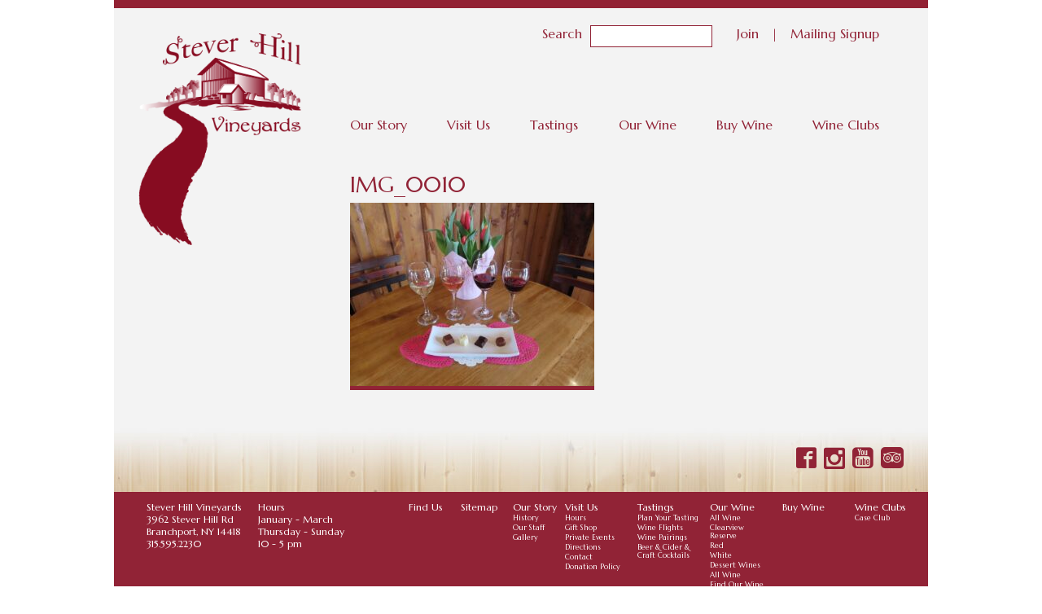

--- FILE ---
content_type: text/html; charset=UTF-8
request_url: https://steverhillvineyards.com/tasting/wine-pairings/img_0010/
body_size: 61320
content:
<!DOCTYPE html>
<html xmlns="http://www.w3.org/1999/xhtml" lang="en">
<head profile="http://gmpg.org/xfn/11">

<link rel="stylesheet" href="https://steverhillvineyards.com/wp-content/themes/stever-hill-16/style.css?032321v2" type="text/css" media="all" />
<link rel="pingback" href="" />
<link rel="alternate" type="application/rss+xml" title="Stever Hill Vineyards RSS Feed" href="https://steverhillvineyards.com/feed/" />
<link href='https://fonts.googleapis.com/css?family=Marcellus' rel='stylesheet' type='text/css'>
<meta name="viewport" content="width=device-width, initial-scale=1.0"/>
<meta name="generator" content="WordPress 6.8.3" />
<meta http-equiv="Content-Type" content="text/html; charset=UTF-8" />
<meta name="language" content="en" />


<meta name='robots' content='index, follow, max-image-preview:large, max-snippet:-1, max-video-preview:-1' />
	<style>img:is([sizes="auto" i], [sizes^="auto," i]) { contain-intrinsic-size: 3000px 1500px }</style>
	
	<!-- This site is optimized with the Yoast SEO plugin v26.4 - https://yoast.com/wordpress/plugins/seo/ -->
	<title>IMG_0010 - Stever Hill Vineyards</title>
	<link rel="canonical" href="https://steverhillvineyards.com/tasting/wine-pairings/img_0010/" />
	<meta property="og:locale" content="en_US" />
	<meta property="og:type" content="article" />
	<meta property="og:title" content="IMG_0010 - Stever Hill Vineyards" />
	<meta property="og:url" content="https://steverhillvineyards.com/tasting/wine-pairings/img_0010/" />
	<meta property="og:site_name" content="Stever Hill Vineyards" />
	<meta property="article:publisher" content="https://www.facebook.com/SteverHillVineyards/" />
	<meta property="article:modified_time" content="2021-04-18T15:41:32+00:00" />
	<meta property="og:image" content="https://steverhillvineyards.com/tasting/wine-pairings/img_0010" />
	<meta property="og:image:width" content="1200" />
	<meta property="og:image:height" content="900" />
	<meta property="og:image:type" content="image/jpeg" />
	<meta name="twitter:card" content="summary_large_image" />
	<script type="application/ld+json" class="yoast-schema-graph">{"@context":"https://schema.org","@graph":[{"@type":"WebPage","@id":"https://steverhillvineyards.com/tasting/wine-pairings/img_0010/","url":"https://steverhillvineyards.com/tasting/wine-pairings/img_0010/","name":"IMG_0010 - Stever Hill Vineyards","isPartOf":{"@id":"https://steverhillvineyards.com/#website"},"primaryImageOfPage":{"@id":"https://steverhillvineyards.com/tasting/wine-pairings/img_0010/#primaryimage"},"image":{"@id":"https://steverhillvineyards.com/tasting/wine-pairings/img_0010/#primaryimage"},"thumbnailUrl":"https://steverhillvineyards.com/wp-content/uploads/IMG_0010.jpg","datePublished":"2021-04-18T15:38:35+00:00","dateModified":"2021-04-18T15:41:32+00:00","breadcrumb":{"@id":"https://steverhillvineyards.com/tasting/wine-pairings/img_0010/#breadcrumb"},"inLanguage":"en-US","potentialAction":[{"@type":"ReadAction","target":["https://steverhillvineyards.com/tasting/wine-pairings/img_0010/"]}]},{"@type":"ImageObject","inLanguage":"en-US","@id":"https://steverhillvineyards.com/tasting/wine-pairings/img_0010/#primaryimage","url":"https://steverhillvineyards.com/wp-content/uploads/IMG_0010.jpg","contentUrl":"https://steverhillvineyards.com/wp-content/uploads/IMG_0010.jpg","width":1200,"height":900},{"@type":"BreadcrumbList","@id":"https://steverhillvineyards.com/tasting/wine-pairings/img_0010/#breadcrumb","itemListElement":[{"@type":"ListItem","position":1,"name":"Home","item":"https://steverhillvineyards.com/"},{"@type":"ListItem","position":2,"name":"Tastings","item":"https://steverhillvineyards.com/tasting/"},{"@type":"ListItem","position":3,"name":"Wine Pairings","item":"https://steverhillvineyards.com/tasting/wine-pairings/"},{"@type":"ListItem","position":4,"name":"IMG_0010"}]},{"@type":"WebSite","@id":"https://steverhillvineyards.com/#website","url":"https://steverhillvineyards.com/","name":"Stever Hill Vineyards","description":"Stever Hill Vineyards is located in Branchport, New York.","potentialAction":[{"@type":"SearchAction","target":{"@type":"EntryPoint","urlTemplate":"https://steverhillvineyards.com/?s={search_term_string}"},"query-input":{"@type":"PropertyValueSpecification","valueRequired":true,"valueName":"search_term_string"}}],"inLanguage":"en-US"}]}</script>
	<!-- / Yoast SEO plugin. -->


<link rel='dns-prefetch' href='//www.googletagmanager.com' />
<script type="text/javascript">
/* <![CDATA[ */
window._wpemojiSettings = {"baseUrl":"https:\/\/s.w.org\/images\/core\/emoji\/16.0.1\/72x72\/","ext":".png","svgUrl":"https:\/\/s.w.org\/images\/core\/emoji\/16.0.1\/svg\/","svgExt":".svg","source":{"concatemoji":"https:\/\/steverhillvineyards.com\/wp-includes\/js\/wp-emoji-release.min.js?ver=6.8.3"}};
/*! This file is auto-generated */
!function(s,n){var o,i,e;function c(e){try{var t={supportTests:e,timestamp:(new Date).valueOf()};sessionStorage.setItem(o,JSON.stringify(t))}catch(e){}}function p(e,t,n){e.clearRect(0,0,e.canvas.width,e.canvas.height),e.fillText(t,0,0);var t=new Uint32Array(e.getImageData(0,0,e.canvas.width,e.canvas.height).data),a=(e.clearRect(0,0,e.canvas.width,e.canvas.height),e.fillText(n,0,0),new Uint32Array(e.getImageData(0,0,e.canvas.width,e.canvas.height).data));return t.every(function(e,t){return e===a[t]})}function u(e,t){e.clearRect(0,0,e.canvas.width,e.canvas.height),e.fillText(t,0,0);for(var n=e.getImageData(16,16,1,1),a=0;a<n.data.length;a++)if(0!==n.data[a])return!1;return!0}function f(e,t,n,a){switch(t){case"flag":return n(e,"\ud83c\udff3\ufe0f\u200d\u26a7\ufe0f","\ud83c\udff3\ufe0f\u200b\u26a7\ufe0f")?!1:!n(e,"\ud83c\udde8\ud83c\uddf6","\ud83c\udde8\u200b\ud83c\uddf6")&&!n(e,"\ud83c\udff4\udb40\udc67\udb40\udc62\udb40\udc65\udb40\udc6e\udb40\udc67\udb40\udc7f","\ud83c\udff4\u200b\udb40\udc67\u200b\udb40\udc62\u200b\udb40\udc65\u200b\udb40\udc6e\u200b\udb40\udc67\u200b\udb40\udc7f");case"emoji":return!a(e,"\ud83e\udedf")}return!1}function g(e,t,n,a){var r="undefined"!=typeof WorkerGlobalScope&&self instanceof WorkerGlobalScope?new OffscreenCanvas(300,150):s.createElement("canvas"),o=r.getContext("2d",{willReadFrequently:!0}),i=(o.textBaseline="top",o.font="600 32px Arial",{});return e.forEach(function(e){i[e]=t(o,e,n,a)}),i}function t(e){var t=s.createElement("script");t.src=e,t.defer=!0,s.head.appendChild(t)}"undefined"!=typeof Promise&&(o="wpEmojiSettingsSupports",i=["flag","emoji"],n.supports={everything:!0,everythingExceptFlag:!0},e=new Promise(function(e){s.addEventListener("DOMContentLoaded",e,{once:!0})}),new Promise(function(t){var n=function(){try{var e=JSON.parse(sessionStorage.getItem(o));if("object"==typeof e&&"number"==typeof e.timestamp&&(new Date).valueOf()<e.timestamp+604800&&"object"==typeof e.supportTests)return e.supportTests}catch(e){}return null}();if(!n){if("undefined"!=typeof Worker&&"undefined"!=typeof OffscreenCanvas&&"undefined"!=typeof URL&&URL.createObjectURL&&"undefined"!=typeof Blob)try{var e="postMessage("+g.toString()+"("+[JSON.stringify(i),f.toString(),p.toString(),u.toString()].join(",")+"));",a=new Blob([e],{type:"text/javascript"}),r=new Worker(URL.createObjectURL(a),{name:"wpTestEmojiSupports"});return void(r.onmessage=function(e){c(n=e.data),r.terminate(),t(n)})}catch(e){}c(n=g(i,f,p,u))}t(n)}).then(function(e){for(var t in e)n.supports[t]=e[t],n.supports.everything=n.supports.everything&&n.supports[t],"flag"!==t&&(n.supports.everythingExceptFlag=n.supports.everythingExceptFlag&&n.supports[t]);n.supports.everythingExceptFlag=n.supports.everythingExceptFlag&&!n.supports.flag,n.DOMReady=!1,n.readyCallback=function(){n.DOMReady=!0}}).then(function(){return e}).then(function(){var e;n.supports.everything||(n.readyCallback(),(e=n.source||{}).concatemoji?t(e.concatemoji):e.wpemoji&&e.twemoji&&(t(e.twemoji),t(e.wpemoji)))}))}((window,document),window._wpemojiSettings);
/* ]]> */
</script>
<style id='wp-emoji-styles-inline-css' type='text/css'>

	img.wp-smiley, img.emoji {
		display: inline !important;
		border: none !important;
		box-shadow: none !important;
		height: 1em !important;
		width: 1em !important;
		margin: 0 0.07em !important;
		vertical-align: -0.1em !important;
		background: none !important;
		padding: 0 !important;
	}
</style>
<link rel='stylesheet' id='wp-block-library-css' href='https://steverhillvineyards.com/wp-includes/css/dist/block-library/style.min.css?ver=6.8.3' type='text/css' media='all' />
<style id='classic-theme-styles-inline-css' type='text/css'>
/*! This file is auto-generated */
.wp-block-button__link{color:#fff;background-color:#32373c;border-radius:9999px;box-shadow:none;text-decoration:none;padding:calc(.667em + 2px) calc(1.333em + 2px);font-size:1.125em}.wp-block-file__button{background:#32373c;color:#fff;text-decoration:none}
</style>
<style id='global-styles-inline-css' type='text/css'>
:root{--wp--preset--aspect-ratio--square: 1;--wp--preset--aspect-ratio--4-3: 4/3;--wp--preset--aspect-ratio--3-4: 3/4;--wp--preset--aspect-ratio--3-2: 3/2;--wp--preset--aspect-ratio--2-3: 2/3;--wp--preset--aspect-ratio--16-9: 16/9;--wp--preset--aspect-ratio--9-16: 9/16;--wp--preset--color--black: #000000;--wp--preset--color--cyan-bluish-gray: #abb8c3;--wp--preset--color--white: #ffffff;--wp--preset--color--pale-pink: #f78da7;--wp--preset--color--vivid-red: #cf2e2e;--wp--preset--color--luminous-vivid-orange: #ff6900;--wp--preset--color--luminous-vivid-amber: #fcb900;--wp--preset--color--light-green-cyan: #7bdcb5;--wp--preset--color--vivid-green-cyan: #00d084;--wp--preset--color--pale-cyan-blue: #8ed1fc;--wp--preset--color--vivid-cyan-blue: #0693e3;--wp--preset--color--vivid-purple: #9b51e0;--wp--preset--gradient--vivid-cyan-blue-to-vivid-purple: linear-gradient(135deg,rgba(6,147,227,1) 0%,rgb(155,81,224) 100%);--wp--preset--gradient--light-green-cyan-to-vivid-green-cyan: linear-gradient(135deg,rgb(122,220,180) 0%,rgb(0,208,130) 100%);--wp--preset--gradient--luminous-vivid-amber-to-luminous-vivid-orange: linear-gradient(135deg,rgba(252,185,0,1) 0%,rgba(255,105,0,1) 100%);--wp--preset--gradient--luminous-vivid-orange-to-vivid-red: linear-gradient(135deg,rgba(255,105,0,1) 0%,rgb(207,46,46) 100%);--wp--preset--gradient--very-light-gray-to-cyan-bluish-gray: linear-gradient(135deg,rgb(238,238,238) 0%,rgb(169,184,195) 100%);--wp--preset--gradient--cool-to-warm-spectrum: linear-gradient(135deg,rgb(74,234,220) 0%,rgb(151,120,209) 20%,rgb(207,42,186) 40%,rgb(238,44,130) 60%,rgb(251,105,98) 80%,rgb(254,248,76) 100%);--wp--preset--gradient--blush-light-purple: linear-gradient(135deg,rgb(255,206,236) 0%,rgb(152,150,240) 100%);--wp--preset--gradient--blush-bordeaux: linear-gradient(135deg,rgb(254,205,165) 0%,rgb(254,45,45) 50%,rgb(107,0,62) 100%);--wp--preset--gradient--luminous-dusk: linear-gradient(135deg,rgb(255,203,112) 0%,rgb(199,81,192) 50%,rgb(65,88,208) 100%);--wp--preset--gradient--pale-ocean: linear-gradient(135deg,rgb(255,245,203) 0%,rgb(182,227,212) 50%,rgb(51,167,181) 100%);--wp--preset--gradient--electric-grass: linear-gradient(135deg,rgb(202,248,128) 0%,rgb(113,206,126) 100%);--wp--preset--gradient--midnight: linear-gradient(135deg,rgb(2,3,129) 0%,rgb(40,116,252) 100%);--wp--preset--font-size--small: 13px;--wp--preset--font-size--medium: 20px;--wp--preset--font-size--large: 36px;--wp--preset--font-size--x-large: 42px;--wp--preset--spacing--20: 0.44rem;--wp--preset--spacing--30: 0.67rem;--wp--preset--spacing--40: 1rem;--wp--preset--spacing--50: 1.5rem;--wp--preset--spacing--60: 2.25rem;--wp--preset--spacing--70: 3.38rem;--wp--preset--spacing--80: 5.06rem;--wp--preset--shadow--natural: 6px 6px 9px rgba(0, 0, 0, 0.2);--wp--preset--shadow--deep: 12px 12px 50px rgba(0, 0, 0, 0.4);--wp--preset--shadow--sharp: 6px 6px 0px rgba(0, 0, 0, 0.2);--wp--preset--shadow--outlined: 6px 6px 0px -3px rgba(255, 255, 255, 1), 6px 6px rgba(0, 0, 0, 1);--wp--preset--shadow--crisp: 6px 6px 0px rgba(0, 0, 0, 1);}:where(.is-layout-flex){gap: 0.5em;}:where(.is-layout-grid){gap: 0.5em;}body .is-layout-flex{display: flex;}.is-layout-flex{flex-wrap: wrap;align-items: center;}.is-layout-flex > :is(*, div){margin: 0;}body .is-layout-grid{display: grid;}.is-layout-grid > :is(*, div){margin: 0;}:where(.wp-block-columns.is-layout-flex){gap: 2em;}:where(.wp-block-columns.is-layout-grid){gap: 2em;}:where(.wp-block-post-template.is-layout-flex){gap: 1.25em;}:where(.wp-block-post-template.is-layout-grid){gap: 1.25em;}.has-black-color{color: var(--wp--preset--color--black) !important;}.has-cyan-bluish-gray-color{color: var(--wp--preset--color--cyan-bluish-gray) !important;}.has-white-color{color: var(--wp--preset--color--white) !important;}.has-pale-pink-color{color: var(--wp--preset--color--pale-pink) !important;}.has-vivid-red-color{color: var(--wp--preset--color--vivid-red) !important;}.has-luminous-vivid-orange-color{color: var(--wp--preset--color--luminous-vivid-orange) !important;}.has-luminous-vivid-amber-color{color: var(--wp--preset--color--luminous-vivid-amber) !important;}.has-light-green-cyan-color{color: var(--wp--preset--color--light-green-cyan) !important;}.has-vivid-green-cyan-color{color: var(--wp--preset--color--vivid-green-cyan) !important;}.has-pale-cyan-blue-color{color: var(--wp--preset--color--pale-cyan-blue) !important;}.has-vivid-cyan-blue-color{color: var(--wp--preset--color--vivid-cyan-blue) !important;}.has-vivid-purple-color{color: var(--wp--preset--color--vivid-purple) !important;}.has-black-background-color{background-color: var(--wp--preset--color--black) !important;}.has-cyan-bluish-gray-background-color{background-color: var(--wp--preset--color--cyan-bluish-gray) !important;}.has-white-background-color{background-color: var(--wp--preset--color--white) !important;}.has-pale-pink-background-color{background-color: var(--wp--preset--color--pale-pink) !important;}.has-vivid-red-background-color{background-color: var(--wp--preset--color--vivid-red) !important;}.has-luminous-vivid-orange-background-color{background-color: var(--wp--preset--color--luminous-vivid-orange) !important;}.has-luminous-vivid-amber-background-color{background-color: var(--wp--preset--color--luminous-vivid-amber) !important;}.has-light-green-cyan-background-color{background-color: var(--wp--preset--color--light-green-cyan) !important;}.has-vivid-green-cyan-background-color{background-color: var(--wp--preset--color--vivid-green-cyan) !important;}.has-pale-cyan-blue-background-color{background-color: var(--wp--preset--color--pale-cyan-blue) !important;}.has-vivid-cyan-blue-background-color{background-color: var(--wp--preset--color--vivid-cyan-blue) !important;}.has-vivid-purple-background-color{background-color: var(--wp--preset--color--vivid-purple) !important;}.has-black-border-color{border-color: var(--wp--preset--color--black) !important;}.has-cyan-bluish-gray-border-color{border-color: var(--wp--preset--color--cyan-bluish-gray) !important;}.has-white-border-color{border-color: var(--wp--preset--color--white) !important;}.has-pale-pink-border-color{border-color: var(--wp--preset--color--pale-pink) !important;}.has-vivid-red-border-color{border-color: var(--wp--preset--color--vivid-red) !important;}.has-luminous-vivid-orange-border-color{border-color: var(--wp--preset--color--luminous-vivid-orange) !important;}.has-luminous-vivid-amber-border-color{border-color: var(--wp--preset--color--luminous-vivid-amber) !important;}.has-light-green-cyan-border-color{border-color: var(--wp--preset--color--light-green-cyan) !important;}.has-vivid-green-cyan-border-color{border-color: var(--wp--preset--color--vivid-green-cyan) !important;}.has-pale-cyan-blue-border-color{border-color: var(--wp--preset--color--pale-cyan-blue) !important;}.has-vivid-cyan-blue-border-color{border-color: var(--wp--preset--color--vivid-cyan-blue) !important;}.has-vivid-purple-border-color{border-color: var(--wp--preset--color--vivid-purple) !important;}.has-vivid-cyan-blue-to-vivid-purple-gradient-background{background: var(--wp--preset--gradient--vivid-cyan-blue-to-vivid-purple) !important;}.has-light-green-cyan-to-vivid-green-cyan-gradient-background{background: var(--wp--preset--gradient--light-green-cyan-to-vivid-green-cyan) !important;}.has-luminous-vivid-amber-to-luminous-vivid-orange-gradient-background{background: var(--wp--preset--gradient--luminous-vivid-amber-to-luminous-vivid-orange) !important;}.has-luminous-vivid-orange-to-vivid-red-gradient-background{background: var(--wp--preset--gradient--luminous-vivid-orange-to-vivid-red) !important;}.has-very-light-gray-to-cyan-bluish-gray-gradient-background{background: var(--wp--preset--gradient--very-light-gray-to-cyan-bluish-gray) !important;}.has-cool-to-warm-spectrum-gradient-background{background: var(--wp--preset--gradient--cool-to-warm-spectrum) !important;}.has-blush-light-purple-gradient-background{background: var(--wp--preset--gradient--blush-light-purple) !important;}.has-blush-bordeaux-gradient-background{background: var(--wp--preset--gradient--blush-bordeaux) !important;}.has-luminous-dusk-gradient-background{background: var(--wp--preset--gradient--luminous-dusk) !important;}.has-pale-ocean-gradient-background{background: var(--wp--preset--gradient--pale-ocean) !important;}.has-electric-grass-gradient-background{background: var(--wp--preset--gradient--electric-grass) !important;}.has-midnight-gradient-background{background: var(--wp--preset--gradient--midnight) !important;}.has-small-font-size{font-size: var(--wp--preset--font-size--small) !important;}.has-medium-font-size{font-size: var(--wp--preset--font-size--medium) !important;}.has-large-font-size{font-size: var(--wp--preset--font-size--large) !important;}.has-x-large-font-size{font-size: var(--wp--preset--font-size--x-large) !important;}
:where(.wp-block-post-template.is-layout-flex){gap: 1.25em;}:where(.wp-block-post-template.is-layout-grid){gap: 1.25em;}
:where(.wp-block-columns.is-layout-flex){gap: 2em;}:where(.wp-block-columns.is-layout-grid){gap: 2em;}
:root :where(.wp-block-pullquote){font-size: 1.5em;line-height: 1.6;}
</style>
<script type="text/javascript" src="https://steverhillvineyards.com/wp-includes/js/jquery/jquery.min.js?ver=3.7.1" id="jquery-core-js"></script>
<script type="text/javascript" src="https://steverhillvineyards.com/wp-includes/js/jquery/jquery-migrate.min.js?ver=3.4.1" id="jquery-migrate-js"></script>
<link rel="https://api.w.org/" href="https://steverhillvineyards.com/wp-json/" /><link rel="alternate" title="JSON" type="application/json" href="https://steverhillvineyards.com/wp-json/wp/v2/media/1070" /><link rel="EditURI" type="application/rsd+xml" title="RSD" href="https://steverhillvineyards.com/xmlrpc.php?rsd" />
<meta name="generator" content="WordPress 6.8.3" />
<link rel='shortlink' href='https://steverhillvineyards.com/?p=1070' />
<link rel="alternate" title="oEmbed (JSON)" type="application/json+oembed" href="https://steverhillvineyards.com/wp-json/oembed/1.0/embed?url=https%3A%2F%2Fsteverhillvineyards.com%2Ftasting%2Fwine-pairings%2Fimg_0010%2F" />
<link rel="alternate" title="oEmbed (XML)" type="text/xml+oembed" href="https://steverhillvineyards.com/wp-json/oembed/1.0/embed?url=https%3A%2F%2Fsteverhillvineyards.com%2Ftasting%2Fwine-pairings%2Fimg_0010%2F&#038;format=xml" />
<meta name="generator" content="Site Kit by Google 1.166.0" /><style type="text/css">.recentcomments a{display:inline !important;padding:0 !important;margin:0 !important;}</style>		<style type="text/css" id="wp-custom-css">
			.vs-products-item-meta li:before{
	content: none !important;
}		</style>
		
<link rel="apple-touch-icon" sizes="57x57" href="/apple-touch-icon-57x57.png">
<link rel="apple-touch-icon" sizes="60x60" href="/apple-touch-icon-60x60.png">
<link rel="apple-touch-icon" sizes="72x72" href="/apple-touch-icon-72x72.png">
<link rel="apple-touch-icon" sizes="76x76" href="/apple-touch-icon-76x76.png">
<link rel="apple-touch-icon" sizes="114x114" href="/apple-touch-icon-114x114.png">
<link rel="apple-touch-icon" sizes="120x120" href="/apple-touch-icon-120x120.png">
<link rel="apple-touch-icon" sizes="144x144" href="/apple-touch-icon-144x144.png">
<link rel="apple-touch-icon" sizes="152x152" href="/apple-touch-icon-152x152.png">
<link rel="apple-touch-icon" sizes="180x180" href="/apple-touch-icon-180x180.png">
<link rel="icon" type="image/png" href="/favicon-32x32.png" sizes="32x32">
<link rel="icon" type="image/png" href="/favicon-194x194.png" sizes="194x194">
<link rel="icon" type="image/png" href="/favicon-96x96.png" sizes="96x96">
<link rel="icon" type="image/png" href="/android-chrome-192x192.png" sizes="192x192">
<link rel="icon" type="image/png" href="/favicon-16x16.png" sizes="16x16">
<link rel="manifest" href="/manifest.json">
<link rel="mask-icon" href="/safari-pinned-tab.svg" color="#9d0722">
<meta name="msapplication-TileColor" content="#da532c">
<meta name="msapplication-TileImage" content="/mstile-144x144.png">
<meta name="theme-color" content="#ffffff">

</head>


<body class="attachment wp-singular attachment-template-default attachmentid-1070 attachment-jpeg wp-theme-stever-hill-16 tree-21">

<a name="top"></a>

<main id="wrap">
	<header id="header">
			
		<div class="header-upper">
		
			<h1 class="header-logo"><a href="https://steverhillvineyards.com" title="Go to the Home page"><img src="https://steverhillvineyards.com/wp-content/themes/stever-hill-16/images/stever-hill-vineyards-logo.png" alt="Stever Hill Vineyards"/></a><div class="clr"></div></h1>
			
			<div class="description">Stever Hill Vineyards is located in Branchport, New York.</div>
			
			<div class="header-menus">
			
				<div class="navigation navigation-secondary">
					<div class="secondary">
						<ul>
							<li id="menu-item-145" class="menu-item menu-item-type-custom menu-item-object-custom menu-item-145"><a href="https://steverhillvineyards.com/wine-clubs/case-club/">Join</a></li>
<li id="menu-item-67" class="menu-item menu-item-type-post_type menu-item-object-page menu-item-67"><a href="https://steverhillvineyards.com/mailing-signup/">Mailing Signup</a></li>
						</ul>
					</div><!--secondary-->
					<form role="search" method="get" class="search-form" action="https://steverhillvineyards.com/">
	<label for="search-field" class="screen-reader-text">Search for:</label>
	<input type="submit" class="search-submit" value="Search" />
	<input type="search" id="search-field" class="search-field" value="" name="s" title="Search for:" />
</form>					<div class="clr"></div>
				</div><!--navigation-->
				
				<nav class="navigation navigation-main">
					<a href="javascript:void(0)" id="mobile-nav-link">Menu<!-- <span class="mobile-logo">Stever Hill Vineyard</span>--></a>
					<div class="main">
						<ul>
							<li id="menu-item-921" class="menu-item menu-item-type-post_type menu-item-object-page menu-item-has-children menu-item-921"><a href="https://steverhillvineyards.com/our-story/">Our Story</a>
<ul class="sub-menu">
	<li id="menu-item-922" class="menu-item menu-item-type-post_type menu-item-object-page menu-item-922"><a href="https://steverhillvineyards.com/our-story/history/">History</a></li>
	<li id="menu-item-923" class="menu-item menu-item-type-post_type menu-item-object-page menu-item-923"><a href="https://steverhillvineyards.com/our-story/our-staff/">Our Staff</a></li>
	<li id="menu-item-924" class="menu-item menu-item-type-post_type menu-item-object-page menu-item-has-children menu-item-924"><a href="https://steverhillvineyards.com/our-story/gallery/">Gallery</a>
	<ul class="sub-menu">
		<li id="menu-item-925" class="menu-item menu-item-type-post_type menu-item-object-page menu-item-925"><a href="https://steverhillvineyards.com/our-story/gallery/winery-renovation/">Winery Renovation</a></li>
		<li id="menu-item-926" class="menu-item menu-item-type-post_type menu-item-object-page menu-item-926"><a href="https://steverhillvineyards.com/our-story/gallery/grape-growing/">Grape Growing</a></li>
		<li id="menu-item-927" class="menu-item menu-item-type-post_type menu-item-object-page menu-item-927"><a href="https://steverhillvineyards.com/our-story/gallery/beautiful-seasons/">Beautiful Seasons</a></li>
		<li id="menu-item-928" class="menu-item menu-item-type-post_type menu-item-object-page menu-item-928"><a href="https://steverhillvineyards.com/our-story/gallery/videos/">Videos</a></li>
	</ul>
</li>
</ul>
</li>
<li id="menu-item-929" class="menu-item menu-item-type-post_type menu-item-object-page menu-item-has-children menu-item-929"><a href="https://steverhillvineyards.com/visit-us/">Visit Us</a>
<ul class="sub-menu">
	<li id="menu-item-930" class="menu-item menu-item-type-post_type menu-item-object-page menu-item-930"><a href="https://steverhillvineyards.com/visit-us/hours/">Hours</a></li>
	<li id="menu-item-931" class="menu-item menu-item-type-post_type menu-item-object-page menu-item-931"><a href="https://steverhillvineyards.com/visit-us/gift-shop/">Gift Shop</a></li>
	<li id="menu-item-945" class="menu-item menu-item-type-post_type menu-item-object-page menu-item-945"><a href="https://steverhillvineyards.com/visit-us/private-events/">Private Events</a></li>
	<li id="menu-item-932" class="menu-item menu-item-type-post_type menu-item-object-page menu-item-932"><a href="https://steverhillvineyards.com/visit-us/directions/">Directions</a></li>
	<li id="menu-item-933" class="menu-item menu-item-type-post_type menu-item-object-page menu-item-933"><a href="https://steverhillvineyards.com/visit-us/contact/">Contact</a></li>
	<li id="menu-item-934" class="menu-item menu-item-type-post_type menu-item-object-page menu-item-934"><a href="https://steverhillvineyards.com/visit-us/donation-policy/">Donation Policy</a></li>
</ul>
</li>
<li id="menu-item-935" class="menu-item menu-item-type-post_type menu-item-object-page menu-item-has-children menu-item-935"><a href="https://steverhillvineyards.com/tasting/">Tastings</a>
<ul class="sub-menu">
	<li id="menu-item-962" class="menu-item menu-item-type-post_type menu-item-object-page menu-item-962"><a href="https://steverhillvineyards.com/tasting/plan-your-tasting/">Plan Your Tasting</a></li>
	<li id="menu-item-1042" class="menu-item menu-item-type-post_type menu-item-object-page menu-item-has-children menu-item-1042"><a href="https://steverhillvineyards.com/tasting/wine-flights/">Wine Flights</a>
	<ul class="sub-menu">
		<li id="menu-item-988" class="menu-item menu-item-type-post_type menu-item-object-page menu-item-988"><a href="https://steverhillvineyards.com/tasting/wine-flights/flight-1-dry-whites/">Flight # 1 &#8211; Dry Wines</a></li>
		<li id="menu-item-1049" class="menu-item menu-item-type-post_type menu-item-object-page menu-item-1049"><a href="https://steverhillvineyards.com/tasting/wine-flights/flight-2-dry-red/">Flight # 2 &#8211; Reserve Red Wines</a></li>
		<li id="menu-item-1157" class="menu-item menu-item-type-post_type menu-item-object-page menu-item-1157"><a href="https://steverhillvineyards.com/tasting/wine-flights/flight-3-semi-dry-wines/">Flight #3 &#8211; Semi-Dry Wines</a></li>
		<li id="menu-item-1602" class="menu-item menu-item-type-post_type menu-item-object-page menu-item-1602"><a href="https://steverhillvineyards.com/tasting/wine-flights/flight-4-sweet-wines-2/">Flight #4 &#8211; Sweet Wines</a></li>
	</ul>
</li>
	<li id="menu-item-1063" class="menu-item menu-item-type-post_type menu-item-object-page menu-item-1063"><a href="https://steverhillvineyards.com/tasting/wine-pairings/">Wine Pairings</a></li>
	<li id="menu-item-1130" class="menu-item menu-item-type-post_type menu-item-object-page menu-item-1130"><a href="https://steverhillvineyards.com/tasting/beer-cider/">Beer &#038; Cider &#038; Craft Cocktails</a></li>
</ul>
</li>
<li id="menu-item-936" class="menu-item menu-item-type-post_type menu-item-object-page menu-item-has-children menu-item-936"><a href="https://steverhillvineyards.com/our-wine/">Our Wine</a>
<ul class="sub-menu">
	<li id="menu-item-937" class="menu-item menu-item-type-post_type menu-item-object-page menu-item-937"><a href="https://steverhillvineyards.com/our-wine/wine/">All Wine</a></li>
	<li id="menu-item-938" class="menu-item menu-item-type-post_type menu-item-object-page menu-item-938"><a href="https://steverhillvineyards.com/our-wine/find-our-wine/">Find Our Wine</a></li>
</ul>
</li>
<li id="menu-item-940" class="menu-item menu-item-type-post_type menu-item-object-page menu-item-940"><a href="https://steverhillvineyards.com/buy-wine/">Buy Wine</a></li>
<li id="menu-item-941" class="menu-item menu-item-type-post_type menu-item-object-page menu-item-has-children menu-item-941"><a href="https://steverhillvineyards.com/wine-clubs/">Wine Clubs</a>
<ul class="sub-menu">
	<li id="menu-item-942" class="menu-item menu-item-type-post_type menu-item-object-page menu-item-942"><a href="https://steverhillvineyards.com/wine-clubs/case-club/">Case Club</a></li>
</ul>
</li>
						</ul>
					</div><!--main-->
					<div class="mobile-menu">
						<ul>
							<li class="menu-item menu-item-type-post_type menu-item-object-page menu-item-has-children menu-item-921"><a href="https://steverhillvineyards.com/our-story/">Our Story</a>
<ul class="sub-menu">
	<li class="menu-item menu-item-type-post_type menu-item-object-page menu-item-922"><a href="https://steverhillvineyards.com/our-story/history/">History</a></li>
	<li class="menu-item menu-item-type-post_type menu-item-object-page menu-item-923"><a href="https://steverhillvineyards.com/our-story/our-staff/">Our Staff</a></li>
	<li class="menu-item menu-item-type-post_type menu-item-object-page menu-item-has-children menu-item-924"><a href="https://steverhillvineyards.com/our-story/gallery/">Gallery</a>
	<ul class="sub-menu">
		<li class="menu-item menu-item-type-post_type menu-item-object-page menu-item-925"><a href="https://steverhillvineyards.com/our-story/gallery/winery-renovation/">Winery Renovation</a></li>
		<li class="menu-item menu-item-type-post_type menu-item-object-page menu-item-926"><a href="https://steverhillvineyards.com/our-story/gallery/grape-growing/">Grape Growing</a></li>
		<li class="menu-item menu-item-type-post_type menu-item-object-page menu-item-927"><a href="https://steverhillvineyards.com/our-story/gallery/beautiful-seasons/">Beautiful Seasons</a></li>
		<li class="menu-item menu-item-type-post_type menu-item-object-page menu-item-928"><a href="https://steverhillvineyards.com/our-story/gallery/videos/">Videos</a></li>
	</ul>
</li>
</ul>
</li>
<li class="menu-item menu-item-type-post_type menu-item-object-page menu-item-has-children menu-item-929"><a href="https://steverhillvineyards.com/visit-us/">Visit Us</a>
<ul class="sub-menu">
	<li class="menu-item menu-item-type-post_type menu-item-object-page menu-item-930"><a href="https://steverhillvineyards.com/visit-us/hours/">Hours</a></li>
	<li class="menu-item menu-item-type-post_type menu-item-object-page menu-item-931"><a href="https://steverhillvineyards.com/visit-us/gift-shop/">Gift Shop</a></li>
	<li class="menu-item menu-item-type-post_type menu-item-object-page menu-item-945"><a href="https://steverhillvineyards.com/visit-us/private-events/">Private Events</a></li>
	<li class="menu-item menu-item-type-post_type menu-item-object-page menu-item-932"><a href="https://steverhillvineyards.com/visit-us/directions/">Directions</a></li>
	<li class="menu-item menu-item-type-post_type menu-item-object-page menu-item-933"><a href="https://steverhillvineyards.com/visit-us/contact/">Contact</a></li>
	<li class="menu-item menu-item-type-post_type menu-item-object-page menu-item-934"><a href="https://steverhillvineyards.com/visit-us/donation-policy/">Donation Policy</a></li>
</ul>
</li>
<li class="menu-item menu-item-type-post_type menu-item-object-page menu-item-has-children menu-item-935"><a href="https://steverhillvineyards.com/tasting/">Tastings</a>
<ul class="sub-menu">
	<li class="menu-item menu-item-type-post_type menu-item-object-page menu-item-962"><a href="https://steverhillvineyards.com/tasting/plan-your-tasting/">Plan Your Tasting</a></li>
	<li class="menu-item menu-item-type-post_type menu-item-object-page menu-item-has-children menu-item-1042"><a href="https://steverhillvineyards.com/tasting/wine-flights/">Wine Flights</a>
	<ul class="sub-menu">
		<li class="menu-item menu-item-type-post_type menu-item-object-page menu-item-988"><a href="https://steverhillvineyards.com/tasting/wine-flights/flight-1-dry-whites/">Flight # 1 &#8211; Dry Wines</a></li>
		<li class="menu-item menu-item-type-post_type menu-item-object-page menu-item-1049"><a href="https://steverhillvineyards.com/tasting/wine-flights/flight-2-dry-red/">Flight # 2 &#8211; Reserve Red Wines</a></li>
		<li class="menu-item menu-item-type-post_type menu-item-object-page menu-item-1157"><a href="https://steverhillvineyards.com/tasting/wine-flights/flight-3-semi-dry-wines/">Flight #3 &#8211; Semi-Dry Wines</a></li>
		<li class="menu-item menu-item-type-post_type menu-item-object-page menu-item-1602"><a href="https://steverhillvineyards.com/tasting/wine-flights/flight-4-sweet-wines-2/">Flight #4 &#8211; Sweet Wines</a></li>
	</ul>
</li>
	<li class="menu-item menu-item-type-post_type menu-item-object-page menu-item-1063"><a href="https://steverhillvineyards.com/tasting/wine-pairings/">Wine Pairings</a></li>
	<li class="menu-item menu-item-type-post_type menu-item-object-page menu-item-1130"><a href="https://steverhillvineyards.com/tasting/beer-cider/">Beer &#038; Cider &#038; Craft Cocktails</a></li>
</ul>
</li>
<li class="menu-item menu-item-type-post_type menu-item-object-page menu-item-has-children menu-item-936"><a href="https://steverhillvineyards.com/our-wine/">Our Wine</a>
<ul class="sub-menu">
	<li class="menu-item menu-item-type-post_type menu-item-object-page menu-item-937"><a href="https://steverhillvineyards.com/our-wine/wine/">All Wine</a></li>
	<li class="menu-item menu-item-type-post_type menu-item-object-page menu-item-938"><a href="https://steverhillvineyards.com/our-wine/find-our-wine/">Find Our Wine</a></li>
</ul>
</li>
<li class="menu-item menu-item-type-post_type menu-item-object-page menu-item-940"><a href="https://steverhillvineyards.com/buy-wine/">Buy Wine</a></li>
<li class="menu-item menu-item-type-post_type menu-item-object-page menu-item-has-children menu-item-941"><a href="https://steverhillvineyards.com/wine-clubs/">Wine Clubs</a>
<ul class="sub-menu">
	<li class="menu-item menu-item-type-post_type menu-item-object-page menu-item-942"><a href="https://steverhillvineyards.com/wine-clubs/case-club/">Case Club</a></li>
</ul>
</li>
							<li class="menu-item menu-item-type-custom menu-item-object-custom menu-item-145"><a href="https://steverhillvineyards.com/wine-clubs/case-club/">Join</a></li>
<li class="menu-item menu-item-type-post_type menu-item-object-page menu-item-67"><a href="https://steverhillvineyards.com/mailing-signup/">Mailing Signup</a></li>
						</ul>
					</div><!--mobile-->
				</nav>
				
			</div><!--header-menus-->
			
			<div class="clr"></div>
		</div><!--header-upper-->
			
		<div class="clr"></div>
	<div class="clr"></div>
		
	<div id="main-container">



<div id="sidebar">

	<ul class="sidebar-menu"><li class="menu-item menu-item-type-post_type menu-item-object-page menu-item-has-children menu-item-921"><a href="https://steverhillvineyards.com/our-story/">Our Story</a>
<ul class="sub-menu">
	<li class="menu-item menu-item-type-post_type menu-item-object-page menu-item-922"><a href="https://steverhillvineyards.com/our-story/history/">History</a></li>
	<li class="menu-item menu-item-type-post_type menu-item-object-page menu-item-923"><a href="https://steverhillvineyards.com/our-story/our-staff/">Our Staff</a></li>
	<li class="menu-item menu-item-type-post_type menu-item-object-page menu-item-924"><a href="https://steverhillvineyards.com/our-story/gallery/">Gallery</a></li>
</ul>
</li>
<li class="menu-item menu-item-type-post_type menu-item-object-page menu-item-has-children menu-item-929"><a href="https://steverhillvineyards.com/visit-us/">Visit Us</a>
<ul class="sub-menu">
	<li class="menu-item menu-item-type-post_type menu-item-object-page menu-item-930"><a href="https://steverhillvineyards.com/visit-us/hours/">Hours</a></li>
	<li class="menu-item menu-item-type-post_type menu-item-object-page menu-item-931"><a href="https://steverhillvineyards.com/visit-us/gift-shop/">Gift Shop</a></li>
	<li class="menu-item menu-item-type-post_type menu-item-object-page menu-item-945"><a href="https://steverhillvineyards.com/visit-us/private-events/">Private Events</a></li>
	<li class="menu-item menu-item-type-post_type menu-item-object-page menu-item-932"><a href="https://steverhillvineyards.com/visit-us/directions/">Directions</a></li>
	<li class="menu-item menu-item-type-post_type menu-item-object-page menu-item-933"><a href="https://steverhillvineyards.com/visit-us/contact/">Contact</a></li>
	<li class="menu-item menu-item-type-post_type menu-item-object-page menu-item-934"><a href="https://steverhillvineyards.com/visit-us/donation-policy/">Donation Policy</a></li>
</ul>
</li>
<li class="menu-item menu-item-type-post_type menu-item-object-page menu-item-has-children menu-item-935"><a href="https://steverhillvineyards.com/tasting/">Tastings</a>
<ul class="sub-menu">
	<li class="menu-item menu-item-type-post_type menu-item-object-page menu-item-962"><a href="https://steverhillvineyards.com/tasting/plan-your-tasting/">Plan Your Tasting</a></li>
	<li class="menu-item menu-item-type-post_type menu-item-object-page menu-item-1042"><a href="https://steverhillvineyards.com/tasting/wine-flights/">Wine Flights</a></li>
	<li class="menu-item menu-item-type-post_type menu-item-object-page menu-item-1063"><a href="https://steverhillvineyards.com/tasting/wine-pairings/">Wine Pairings</a></li>
	<li class="menu-item menu-item-type-post_type menu-item-object-page menu-item-1130"><a href="https://steverhillvineyards.com/tasting/beer-cider/">Beer &#038; Cider &#038; Craft Cocktails</a></li>
</ul>
</li>
<li class="menu-item menu-item-type-post_type menu-item-object-page menu-item-has-children menu-item-936"><a href="https://steverhillvineyards.com/our-wine/">Our Wine</a>
<ul class="sub-menu">
	<li class="menu-item menu-item-type-post_type menu-item-object-page menu-item-937"><a href="https://steverhillvineyards.com/our-wine/wine/">All Wine</a></li>
	<li class="menu-item menu-item-type-post_type menu-item-object-page menu-item-938"><a href="https://steverhillvineyards.com/our-wine/find-our-wine/">Find Our Wine</a></li>
</ul>
</li>
<li class="menu-item menu-item-type-post_type menu-item-object-page menu-item-940"><a href="https://steverhillvineyards.com/buy-wine/">Buy Wine</a></li>
<li class="menu-item menu-item-type-post_type menu-item-object-page menu-item-has-children menu-item-941"><a href="https://steverhillvineyards.com/wine-clubs/">Wine Clubs</a>
<ul class="sub-menu">
	<li class="menu-item menu-item-type-post_type menu-item-object-page menu-item-942"><a href="https://steverhillvineyards.com/wine-clubs/case-club/">Case Club</a></li>
</ul>
</li>
</ul>
	
	<ul class="sidebar-gallery-menu"><li class="menu-item menu-item-type-post_type menu-item-object-page menu-item-has-children menu-item-921"><a href="https://steverhillvineyards.com/our-story/">Our Story</a>
<ul class="sub-menu">
	<li class="menu-item menu-item-type-post_type menu-item-object-page menu-item-922"><a href="https://steverhillvineyards.com/our-story/history/">History</a></li>
	<li class="menu-item menu-item-type-post_type menu-item-object-page menu-item-923"><a href="https://steverhillvineyards.com/our-story/our-staff/">Our Staff</a></li>
	<li class="menu-item menu-item-type-post_type menu-item-object-page menu-item-has-children menu-item-924"><a href="https://steverhillvineyards.com/our-story/gallery/">Gallery</a>
	<ul class="sub-menu">
		<li class="menu-item menu-item-type-post_type menu-item-object-page menu-item-925"><a href="https://steverhillvineyards.com/our-story/gallery/winery-renovation/">Winery Renovation</a></li>
		<li class="menu-item menu-item-type-post_type menu-item-object-page menu-item-926"><a href="https://steverhillvineyards.com/our-story/gallery/grape-growing/">Grape Growing</a></li>
		<li class="menu-item menu-item-type-post_type menu-item-object-page menu-item-927"><a href="https://steverhillvineyards.com/our-story/gallery/beautiful-seasons/">Beautiful Seasons</a></li>
		<li class="menu-item menu-item-type-post_type menu-item-object-page menu-item-928"><a href="https://steverhillvineyards.com/our-story/gallery/videos/">Videos</a></li>
	</ul>
</li>
</ul>
</li>
<li class="menu-item menu-item-type-post_type menu-item-object-page menu-item-has-children menu-item-929"><a href="https://steverhillvineyards.com/visit-us/">Visit Us</a>
<ul class="sub-menu">
	<li class="menu-item menu-item-type-post_type menu-item-object-page menu-item-930"><a href="https://steverhillvineyards.com/visit-us/hours/">Hours</a></li>
	<li class="menu-item menu-item-type-post_type menu-item-object-page menu-item-931"><a href="https://steverhillvineyards.com/visit-us/gift-shop/">Gift Shop</a></li>
	<li class="menu-item menu-item-type-post_type menu-item-object-page menu-item-945"><a href="https://steverhillvineyards.com/visit-us/private-events/">Private Events</a></li>
	<li class="menu-item menu-item-type-post_type menu-item-object-page menu-item-932"><a href="https://steverhillvineyards.com/visit-us/directions/">Directions</a></li>
	<li class="menu-item menu-item-type-post_type menu-item-object-page menu-item-933"><a href="https://steverhillvineyards.com/visit-us/contact/">Contact</a></li>
	<li class="menu-item menu-item-type-post_type menu-item-object-page menu-item-934"><a href="https://steverhillvineyards.com/visit-us/donation-policy/">Donation Policy</a></li>
</ul>
</li>
<li class="menu-item menu-item-type-post_type menu-item-object-page menu-item-has-children menu-item-935"><a href="https://steverhillvineyards.com/tasting/">Tastings</a>
<ul class="sub-menu">
	<li class="menu-item menu-item-type-post_type menu-item-object-page menu-item-962"><a href="https://steverhillvineyards.com/tasting/plan-your-tasting/">Plan Your Tasting</a></li>
	<li class="menu-item menu-item-type-post_type menu-item-object-page menu-item-has-children menu-item-1042"><a href="https://steverhillvineyards.com/tasting/wine-flights/">Wine Flights</a>
	<ul class="sub-menu">
		<li class="menu-item menu-item-type-post_type menu-item-object-page menu-item-988"><a href="https://steverhillvineyards.com/tasting/wine-flights/flight-1-dry-whites/">Flight # 1 &#8211; Dry Wines</a></li>
		<li class="menu-item menu-item-type-post_type menu-item-object-page menu-item-1049"><a href="https://steverhillvineyards.com/tasting/wine-flights/flight-2-dry-red/">Flight # 2 &#8211; Reserve Red Wines</a></li>
		<li class="menu-item menu-item-type-post_type menu-item-object-page menu-item-1157"><a href="https://steverhillvineyards.com/tasting/wine-flights/flight-3-semi-dry-wines/">Flight #3 &#8211; Semi-Dry Wines</a></li>
		<li class="menu-item menu-item-type-post_type menu-item-object-page menu-item-1602"><a href="https://steverhillvineyards.com/tasting/wine-flights/flight-4-sweet-wines-2/">Flight #4 &#8211; Sweet Wines</a></li>
	</ul>
</li>
	<li class="menu-item menu-item-type-post_type menu-item-object-page menu-item-1063"><a href="https://steverhillvineyards.com/tasting/wine-pairings/">Wine Pairings</a></li>
	<li class="menu-item menu-item-type-post_type menu-item-object-page menu-item-1130"><a href="https://steverhillvineyards.com/tasting/beer-cider/">Beer &#038; Cider &#038; Craft Cocktails</a></li>
</ul>
</li>
<li class="menu-item menu-item-type-post_type menu-item-object-page menu-item-has-children menu-item-936"><a href="https://steverhillvineyards.com/our-wine/">Our Wine</a>
<ul class="sub-menu">
	<li class="menu-item menu-item-type-post_type menu-item-object-page menu-item-937"><a href="https://steverhillvineyards.com/our-wine/wine/">All Wine</a></li>
	<li class="menu-item menu-item-type-post_type menu-item-object-page menu-item-938"><a href="https://steverhillvineyards.com/our-wine/find-our-wine/">Find Our Wine</a></li>
</ul>
</li>
<li class="menu-item menu-item-type-post_type menu-item-object-page menu-item-940"><a href="https://steverhillvineyards.com/buy-wine/">Buy Wine</a></li>
<li class="menu-item menu-item-type-post_type menu-item-object-page menu-item-has-children menu-item-941"><a href="https://steverhillvineyards.com/wine-clubs/">Wine Clubs</a>
<ul class="sub-menu">
	<li class="menu-item menu-item-type-post_type menu-item-object-page menu-item-942"><a href="https://steverhillvineyards.com/wine-clubs/case-club/">Case Club</a></li>
</ul>
</li>
</ul>
	
		
		
	<div class="clr"></div>
</div><!--#sidebar-->

	<div id="content">
	
				
		<h2 class="page-title">
			IMG_0010		</h2>
		
				
		<div class="entry entry-1070"> 
		
			<div class="the_content">
				
				<p class="attachment"><a href='https://steverhillvineyards.com/wp-content/uploads/IMG_0010.jpg'><img fetchpriority="high" decoding="async" width="300" height="225" src="https://steverhillvineyards.com/wp-content/uploads/IMG_0010-300x225.jpg" class="attachment-medium size-medium" alt="" srcset="https://steverhillvineyards.com/wp-content/uploads/IMG_0010-300x225.jpg 300w, https://steverhillvineyards.com/wp-content/uploads/IMG_0010-1024x768.jpg 1024w, https://steverhillvineyards.com/wp-content/uploads/IMG_0010-245x184.jpg 245w, https://steverhillvineyards.com/wp-content/uploads/IMG_0010.jpg 1200w" sizes="(max-width: 300px) 100vw, 300px" /></a></p>
				<div class="clr"></div>
			</div><!--end the_content-->
			
		</div><!--end entry-->
		
			
	</div><!--end content-->


		<div class="clr"></div>
		
		<div class="social">
			<a id="facebook-icon" title="Like us on Facebook" target="_blank" href="https://www.facebook.com/SteverHillVineyards/"></a>
			<a id="instagram-icon" title="Follow us on Instagram" target="_blank" href="https://www.instagram.com/steverhillvineyards/"></a>
			<a id="youtube-icon" title="Subscribe to our YouTube channel" target="_blank" href="https://www.youtube.com/channel/UClO6yAYvWLq4IyMVjsrmdng"></a>
			<a id="trip-advisor-icon" title="TripAdvisor" target="_blank" href="https://www.tripadvisor.com/Attraction_Review-g47349-d6597536-Reviews-Stever_Hill_Vineyards-Branchport_Finger_Lakes_New_York.html"></a>
			<div class="clr"></div>
		</div><!--social-->
		
	</div><!--main-container-->
	
	<div id="footer">
		
		<div class="footer-contact">
			<div class="footer-name">Stever Hill Vineyards</div>
					        <div class="footer-address">3962 Stever Hill Rd</div>
		        <div class="footer-city-state-zip">Branchport, NY 14418</div>
		        <div class="footer-phone"><a href="tel:315.595.2230">315.595.2230</a></div>
		    		</div><!--footer-contact-->
		
				    <div class="footer-hours">
			    <div class="footer-hours-title">Hours</div>
			    			        <div style="display:none">1</div>				        <div class="footer-hour-segment
					        						        current
					        				        ">
					        <div class="contact-range">
							    <div class="contact-date-range">
								    January - March							    </div>
							    <div class="contact-hour-days">Thursday - Sunday</div>
						        <div class="contact-hour-hours">10 - 5 pm</div>
					        </div>
				        </div><!--footer-hour-segment-->
			        			    			        <div style="display:none">4</div>				        <div class="footer-hour-segment
					        				        ">
					        <div class="contact-range">
							    <div class="contact-date-range">
								    April - May							    </div>
							    <div class="contact-hour-days">Thursday - Monday</div>
						        <div class="contact-hour-hours">10-5 pm</div>
					        </div>
				        </div><!--footer-hour-segment-->
			        			    			        <div style="display:none">6</div>				        <div class="footer-hour-segment
					        				        ">
					        <div class="contact-range">
							    <div class="contact-date-range">
								    June - December							    </div>
							    <div class="contact-hour-days">Daily</div>
						        <div class="contact-hour-hours">10 - 5 pm</div>
					        </div>
				        </div><!--footer-hour-segment-->
			        			    		    </div><!--footer-hours-->
				
		<div class="footer-menu">
			<ul>
				<li id="menu-item-303" class="menu-item menu-item-type-post_type menu-item-object-page menu-item-303"><a href="https://steverhillvineyards.com/visit-us/directions/">Find Us</a></li>
<li id="menu-item-168" class="menu-item menu-item-type-post_type menu-item-object-page menu-item-168"><a href="https://steverhillvineyards.com/sitemap/">Sitemap</a></li>
				<li class="menu-item menu-item-type-post_type menu-item-object-page menu-item-has-children menu-item-921"><a href="https://steverhillvineyards.com/our-story/">Our Story</a>
<ul class="sub-menu">
	<li class="menu-item menu-item-type-post_type menu-item-object-page menu-item-922"><a href="https://steverhillvineyards.com/our-story/history/">History</a></li>
	<li class="menu-item menu-item-type-post_type menu-item-object-page menu-item-923"><a href="https://steverhillvineyards.com/our-story/our-staff/">Our Staff</a></li>
	<li class="menu-item menu-item-type-post_type menu-item-object-page menu-item-924"><a href="https://steverhillvineyards.com/our-story/gallery/">Gallery</a></li>
</ul>
</li>
<li class="menu-item menu-item-type-post_type menu-item-object-page menu-item-has-children menu-item-929"><a href="https://steverhillvineyards.com/visit-us/">Visit Us</a>
<ul class="sub-menu">
	<li class="menu-item menu-item-type-post_type menu-item-object-page menu-item-930"><a href="https://steverhillvineyards.com/visit-us/hours/">Hours</a></li>
	<li class="menu-item menu-item-type-post_type menu-item-object-page menu-item-931"><a href="https://steverhillvineyards.com/visit-us/gift-shop/">Gift Shop</a></li>
	<li class="menu-item menu-item-type-post_type menu-item-object-page menu-item-945"><a href="https://steverhillvineyards.com/visit-us/private-events/">Private Events</a></li>
	<li class="menu-item menu-item-type-post_type menu-item-object-page menu-item-932"><a href="https://steverhillvineyards.com/visit-us/directions/">Directions</a></li>
	<li class="menu-item menu-item-type-post_type menu-item-object-page menu-item-933"><a href="https://steverhillvineyards.com/visit-us/contact/">Contact</a></li>
	<li class="menu-item menu-item-type-post_type menu-item-object-page menu-item-934"><a href="https://steverhillvineyards.com/visit-us/donation-policy/">Donation Policy</a></li>
</ul>
</li>
<li class="menu-item menu-item-type-post_type menu-item-object-page menu-item-has-children menu-item-935"><a href="https://steverhillvineyards.com/tasting/">Tastings</a>
<ul class="sub-menu">
	<li class="menu-item menu-item-type-post_type menu-item-object-page menu-item-962"><a href="https://steverhillvineyards.com/tasting/plan-your-tasting/">Plan Your Tasting</a></li>
	<li class="menu-item menu-item-type-post_type menu-item-object-page menu-item-1042"><a href="https://steverhillvineyards.com/tasting/wine-flights/">Wine Flights</a></li>
	<li class="menu-item menu-item-type-post_type menu-item-object-page menu-item-1063"><a href="https://steverhillvineyards.com/tasting/wine-pairings/">Wine Pairings</a></li>
	<li class="menu-item menu-item-type-post_type menu-item-object-page menu-item-1130"><a href="https://steverhillvineyards.com/tasting/beer-cider/">Beer &#038; Cider &#038; Craft Cocktails</a></li>
</ul>
</li>
<li class="menu-item menu-item-type-post_type menu-item-object-page menu-item-has-children menu-item-936"><a href="https://steverhillvineyards.com/our-wine/">Our Wine</a>
<ul class="sub-menu">
	<li class="menu-item menu-item-type-post_type menu-item-object-page menu-item-937"><a href="https://steverhillvineyards.com/our-wine/wine/">All Wine</a></li>
	<li class="menu-item menu-item-type-post_type menu-item-object-page menu-item-938"><a href="https://steverhillvineyards.com/our-wine/find-our-wine/">Find Our Wine</a></li>
</ul>
</li>
<li class="menu-item menu-item-type-post_type menu-item-object-page menu-item-940"><a href="https://steverhillvineyards.com/buy-wine/">Buy Wine</a></li>
<li class="menu-item menu-item-type-post_type menu-item-object-page menu-item-has-children menu-item-941"><a href="https://steverhillvineyards.com/wine-clubs/">Wine Clubs</a>
<ul class="sub-menu">
	<li class="menu-item menu-item-type-post_type menu-item-object-page menu-item-942"><a href="https://steverhillvineyards.com/wine-clubs/case-club/">Case Club</a></li>
</ul>
</li>
			</ul>
		</div><!--footer-menu-->
		
		<div class="clr"></div> 
	</div><!--footer-->
	
	<div id="footer-credit">
		<div class="footer-design" class="credit-segment">Site Design and Hosting: <a href="http://useinhouse.com" title="Contact In House Graphic Design, Inc." target="_blank">In House Graphic Design, Inc.</a></div>
		<div class="footer-copyright" class="credit-segment">&copy; 2026 Stever Hill Vineyards</div>
		<div class="clr"></div>
	</div><!--#footer-credit-->

	<div class="clr"></div>
</main><!--#wrap-->

	<!--<ul class="foxyshop-category-list" style="display:none;">-->
			<li class="menu-item menu-item-type-post_type menu-item-object-page menu-item-190 foxyshop-category-list">
				<a href="https://steverhillvineyards.com/our-wine/wine/">All Wine</a>
			</li>
					<li class="menu-item menu-item-type-post_type menu-item-object-page foxyshop-category-list">
								<a href="https://steverhillvineyards.com/our-wine/wine/clearview-reserve/">Clearview Reserve</a>
			</li>
					<li class="menu-item menu-item-type-post_type menu-item-object-page foxyshop-category-list">
								<a href="https://steverhillvineyards.com/our-wine/wine/red/">Red</a>
			</li>
					<li class="menu-item menu-item-type-post_type menu-item-object-page foxyshop-category-list">
								<a href="https://steverhillvineyards.com/our-wine/wine/white/">White</a>
			</li>
					<li class="menu-item menu-item-type-post_type menu-item-object-page foxyshop-category-list">
								<a href="https://steverhillvineyards.com/our-wine/wine/dessert-wines/">Dessert Wines</a>
			</li>
			<!--</ul>-->

<script type='text/javascript'>
	( function($) {
	jQuery(document).ready(function(jQuery) {
	   
		// Mobile nav show/hide
		$( "#mobile-nav-link" ).click(function() {
			$( ".mobile-menu" ).toggle();
		});
		
		// Remove links from top level menu items with no children
		$('.navigation .main > ul > li > a').each (function(){
			if($(this).closest("li").children("ul").length) {
				$(this).attr('href','javascript:void(0)');
			}
		});
		
		// Add .dropit class to main menu
		$('.navigation .main > ul ').dropit();
		//$( '.navigation .main ul ul ul' ).removeClass( "dropit-submenu" )
		
		// FoxyShop categories inserted to Our Wines menu
		$( ".foxyshop-category-list" ).prependTo( "li.menu-item-936 ul.sub-menu" );
		
		// Disable top level footer menu
		$( ".footer-menu #menu-item-56 > a, .footer-menu #menu-item-57 > a, .footer-menu #menu-item-58 > a, .footer-menu #menu-item-59 > a, .footer-menu #menu-item-60 > a" ).click(function( event ) {
		 /*alert( "This link is disabled." );*/
		 event.preventDefault();
		});
		
		// Add 'no-img-list' to Child Nav UL if no images found
		if ($("ul.child-nav li.no-photo").length == $("ul.child-nav li").length) {
			$('ul.child-nav').addClass('no-image-list');
		}
		
	});
	} ) ( jQuery );
</script>

<script>
;(function($) {
    $.fn.dropit = function(method) {
        var methods = {
            init : function(options) {
                this.dropit.settings = $.extend({}, this.dropit.defaults, options);
                return this.each(function() {
                    var $el = $(this),
                         el = this,
                         settings = $.fn.dropit.settings;

                    // Hide initial submenus
                    $el.addClass('dropit')
                    .find('>'+ settings.triggerParentEl +':has('+ settings.submenuEl +')').addClass('dropit-trigger')
                    .find(settings.submenuEl).addClass('dropit-submenu').hide();

                    // Open on click
                    $el.off(settings.action).on(settings.action, settings.triggerParentEl +':has('+ settings.submenuEl +') > '+ settings.triggerEl +'', function(){
                        // Close click menu's if clicked again
                        if(settings.action == 'click' && $(this).parents(settings.triggerParentEl).hasClass('dropit-open')){
                            settings.beforeHide.call(this);
                            $(this).parents(settings.triggerParentEl).removeClass('dropit-open').find(settings.submenuEl).hide();
                            settings.afterHide.call(this);
                            return false;
                            return;
                        }

                        // Hide open menus
                        settings.beforeHide.call(this);
                        $('.dropit-open').removeClass('dropit-open').find('.dropit-submenu').hide();
                        settings.afterHide.call(this);

                        // Open this menu
                        settings.beforeShow.call(this);
                        $(this).parents(settings.triggerParentEl).addClass('dropit-open').find(settings.submenuEl).show();
                        settings.afterShow.call(this);

                        return false;
                    });

                    // Close if outside click
                    $(document).on('click', function(){
                        settings.beforeHide.call(this);
                        $('.dropit-open').removeClass('dropit-open').find('.dropit-submenu').hide();
                        settings.afterHide.call(this);
                    });

                    // If hover
                    if(settings.action == 'mouseenter'){
                        $el.on('mouseleave', '.dropit-open', function(){
                            settings.beforeHide.call(this);
                            $(this).removeClass('dropit-open').find(settings.submenuEl).hide();
                            settings.afterHide.call(this);
                        });
                    }

                    settings.afterLoad.call(this);
                });
            }

        };

        if (methods[method]) {
            return methods[method].apply(this, Array.prototype.slice.call(arguments, 1));
        } else if (typeof method === 'object' || !method) {
            return methods.init.apply(this, arguments);
        } else {
            $.error( 'Method "' +  method + '" does not exist in dropit plugin!');
        }

    };

    $.fn.dropit.defaults = {
        action: 'click', // The open action for the trigger
        submenuEl: 'ul', // The submenu element
        triggerEl: 'a', // The trigger element
        triggerParentEl: 'li', // The trigger parent element
        afterLoad: function(){}, // Triggers when plugin has loaded
        beforeShow: function(){}, // Triggers before submenu is shown
        afterShow: function(){}, // Triggers after submenu is shown
        beforeHide: function(){}, // Triggers before submenu is hidden
        afterHide: function(){} // Triggers before submenu is hidden
    };

    $.fn.dropit.settings = {};
    
    $('.navigation ul ul li a').bind('click', function(e) {
	  e.stopPropagation();
	});

})(jQuery);
</script>

<script src="https://steverhillvineyards.com/wp-content/themes/stever-hill-16/jquery.cycle2.min.js"></script>
<script src="https://steverhillvineyards.com/wp-content/themes/stever-hill-16/jquery.cycle2.carousel.min.js"></script>





		<script type="speculationrules">
{"prefetch":[{"source":"document","where":{"and":[{"href_matches":"\/*"},{"not":{"href_matches":["\/wp-*.php","\/wp-admin\/*","\/wp-content\/uploads\/*","\/wp-content\/*","\/wp-content\/plugins\/*","\/wp-content\/themes\/stever-hill-16\/*","\/*\\?(.+)"]}},{"not":{"selector_matches":"a[rel~=\"nofollow\"]"}},{"not":{"selector_matches":".no-prefetch, .no-prefetch a"}}]},"eagerness":"conservative"}]}
</script>
<script type="text/javascript" src="https://steverhillvineyards.com/wp-content/plugins/foxyshop/js/foxyshop.min.js?ver=4.9.7" id="foxyshop_js-js"></script>
		<div class="clr"></div>
		
		<script type="text/javascript">
		var _userway_config = {
		// uncomment the following line to override default position
		 position: '7',
		// uncomment the following line to override default size (values: small, large)
		 size: 'small', 
		// uncomment the following line to override default language (e.g., fr, de, es, he, nl, etc.)
		 language: 'en-US',
		// uncomment the following line to override color set via widget
		 color: '#912336', 
		// uncomment the following line to override type set via widget(1=man, 2=chair, 3=eye)
		// type: 'null', 
		account: '9syC2Lb0tB'
		};
		</script>
		<script type="text/javascript" src="https://cdn.userway.org/widget.js"></script>
		
	</body>
	<div class="clr"></div>
    <script type="text/javascript">
  // Vinoshipper Injector v4
  window.document.addEventListener('vinoshipper:loaded', () => {
    window.Vinoshipper.init(3461, {});
  });
</script>
<script src="https://vinoshipper.com/injector/index.js" type="text/javascript"></script>
</html>

--- FILE ---
content_type: text/css
request_url: https://steverhillvineyards.com/wp-content/themes/stever-hill-16/style.css?032321v2
body_size: 46699
content:
/*   
Theme Name: Stever's '16
Theme URI: https://useinhouse.com
Author: In House Graphic Design, Inc.
Version: 1.0
*/
@font-face {
	font-family: 'stever-icon-font';
	src:url('stever-icon-font.eot');
	src:url('stever-icon-font.eot?#iefix') format('embedded-opentype'),
	url('stever-icon-font.woff') format('woff'),
	url('stever-icon-font.ttf') format('truetype'),
	url('stever-icon-font.svg') format('svg');
	font-weight: normal;
	font-style: normal;
}

*,:before,:after {
	box-sizing:border-box;
	-webkit-box-sizing:border-box;
	-moz-box-sizing:border-box;
	-ms-box-sizing:border-box;
}

html,body,div,span,applet,object,iframe,h1,h2,h3,h4,h5,h6,p,blockquote,pre,a,abbr,acronym,address,big,cite,code,del,dfn,em,font,img,ins,kbd,q,s,samp,small,strike,strong,sub,sup,tt,var,dl,dt,dd,ol,ul,li,fieldset,form,label,legend,table,caption,tbody,tfoot,thead,tr,th,td {
	margin:0;
	padding:0;
	border:0;
	outline:0;
	font-weight:inherit;
	font-style:inherit;
	font-size:100%;
	font-family:inherit;
	vertical-align:baseline;
	border-collapse:collapse;
}

#wpadminbar {
	box-shadow:0 0 10px #000;
	-webkit-box-shadow:0 0 10px #000;
	-moz-box-shadow:0 0 10px #000;
	-o-box-shadow:0 0 10px #000;
	-ie-box-shadow:0 0 10px #000;
	background:#000!important;
/* display:none; */
}

#wp-admin-bar-wp-logo {
	display:none!important;
}

#wpadminbar .quicklinks .menupop ul li a,#wpadminbar .quicklinks .menupop.hover ul li a,#wpadminbar.nojs .quicklinks .menupop:hover ul li a,#wpadminbar .quicklinks .menupop ul li a:hover,#wpadminbar .quicklinks .menupop.hover ul li a:hover,#wpadminbar.nojs .quicklinks .menupop:hover ul li a:hover,#wpadminbar ul li a:hover {
	color:#fff!important;
}

.ab-top-menu>li>.ab-item:focus,#wpadminbar.nojq .quicklinks .ab-top-menu>li>.ab-item:focus,#wpadminbar .ab-top-menu>li:hover>.ab-item,#wpadminbar .ab-top-menu>li.hover>.ab-item {
	color:#fff!important;
}

#wpadminbar .quicklinks .menupop ul li a:hover,#wpadminbar .quicklinks .menupop ul li a:focus,#wpadminbar .quicklinks .menupop ul li a:hover strong,#wpadminbar .quicklinks .menupop ul li a:focus strong,#wpadminbar .quicklinks .menupop.hover ul li a:hover,#wpadminbar .quicklinks .menupop.hover ul li a:focus,#wpadminbar.nojs .quicklinks .menupop:hover ul li a:hover,#wpadminbar.nojs .quicklinks .menupop:hover ul li a:focus,#wpadminbar li:hover .ab-icon:before,#wpadminbar li:hover .ab-item:before,#wpadminbar li a:focus .ab-icon:before,#wpadminbar li .ab-item:focus:before,#wpadminbar li.hover .ab-icon:before,#wpadminbar li.hover .ab-item:before,#wpadminbar li:hover #adminbarsearch:before {
	color:#fff!important;
}

#wpadminbar .quicklinks .menupop .ab-sub-secondary>li>a:hover,#wpadminbar .quicklinks .menupop .ab-sub-secondary>li .ab-item:focus a {
	color:#fff!important;
}

#wpadminbar>#wp-toolbar li:hover span.ab-label,#wpadminbar>#wp-toolbar li.hover span.ab-label,#wpadminbar>#wp-toolbar a:focus span.ab-label {
	color:#fff!important;
}

#wpadminbar .menupop li:hover,#wpadminbar .menupop li.hover,#wpadminbar .quicklinks .menupop .ab-item:focus,#wpadminbar .quicklinks .ab-top-menu .menupop .ab-item:focus {
	background-color:#828282!important;
	background-color:rgba(130,130,130,0.1)!important;
}

a,a:visited {
	text-decoration:none;
	color:#912336;
	cursor:pointer;
}

a:after {
	font-family:stever-icon-font;
	content:"\e604";
	font-size:14px;
	vertical-align:bottom;
	bottom:-2px;
	position:relative;
	left:3px;
	margin-right:4px;
}

a:hover {
	opacity:.9;
}

a[href*="stever"]:after,a[name="top"]:after,a[href="#"]:after,a[href*="javascript"]:after,.footer-phone a:after,.navigation ul li#menu-item-55 a:after,.gform_anchor:after,a[href*="tel"]:after,a.join-now:after,a[href*="wp-admin"]:after,#map_search a:after,#results a:after,#simplemap a:after,a.fancybox-thumb:after {
	content:'';
	display:none;
}

a[href$=".pdf"]:after {
	content:"\e605";
	font-family:stever-icon-font;
	top:0;
	display:inline-block;
	font-size:11px;
}

a.print-link:after {
	content:"\e602";
	font-family:stever-icon-font;
	margin:0 5px;
	display:inline-block;
}

html,body {
/* overflow-x: hidden; */
/* width: auto; */
/* height: auto; */
/* height: 100%; */
/* min-height: 100%; */
}

html {
	margin:0 auto;
	font-smoothing:subpixel-antialiased;
	-webkit-font-smoothing:subpixel-antialiased;
	-moz-font-smoothing:subpixel-antialiased;
	-webkit-font-smoothing:subpixel-antialiased;
	text-rendering:optimizeLegibility!important;
	-webkit-font-smoothing:antialiased!important;
}

body {
	margin:0 auto;
	line-height:1;
	color:#000;
	position:relative;
/* background: #f3f3f3; */
}

body.logged-in.admin-bar {
/* margin-top: 0!important; */
}

#wrap {
	position:relative;
	z-index:104;
	font-family:'Marcellus',serif;
	min-height:100%;
	margin:0 auto;
	max-width:1000px;
	width:100%;
/* height: 100vh; */
/* background: #f3f3f3 url(images/wood-panel-bg.jpg) no-repeat; */
	background:#f3f3f3;
}

body.logged-in.admin-bar #wrap {
/* margin-top: 32px; */
}

#header {
	margin:0 auto;
	padding:1px 0 0;
	z-index:108;
	font-family:'Marcellus',serif;
	position:relative;
/* background:#f3f3f3 url(images/wood-panel-bg.jpg) no-repeat; */
/* min-height: 50px; */
	border-top:10px solid #922133;
}

.header-width,.navigation-width {
	max-width:800px;
	margin:0 auto;
	-moz-transition:all 1s ease-in-out;
	width:96%;
}

.header-upper {
	padding:0 5px 0 0;
	position:relative;
	margin:0;
}

h1.header-logo {
	margin:10px auto 0;
	padding:0;
/* bottom:0; */
/* left: 0px; */
/* position:absolute; */
/* float:left; */
/* width: 152px; */
/* top: 10px; */
/* height:100%; */
	display:block;
	float:left;
}

.header-logo a {
	display:block;
	z-index:5;
	width:135px;
	margin:0;
/* position:absolute; */
	height:84px;
	overflow:hidden;
}

.header-logo a:hover {
	opacity:.7;
}

#header .description {
	font-size:20px;
	margin:0;
	display:none;
}

.header-menus {
	float:right;
	width:auto;
/* max-width:650px; */
}

.navigation {
	font-family:'Marcellus',serif;
	margin:0;
	padding:0;
	z-index:107;
/* position:relative; */
	color:#fff;
	font-size:0;
	clear:both;
}

.navigation-main {
/* float:left; */
/* width:179px; */
/* max-width:100%; */
}

.navigation-secondary {
	display:none;
}

.navigation .main {
/* position:absolute; */
/* right:0; */
/* bottom:0; */
/* float:none; */
	display:none;
}

.navigation a,#nav a:visited {
	text-decoration:none;
}

.navigation .main ul li a:hover {
	text-decoration:none;
	opacity:1;
	color:#757575;
}

#mobile-nav-link,.mobile-menu {
	display:block;
	padding:0;
	text-align:right;
	line-height:46px!important;
	border:none!important;
	float:right;
}

#mobile-nav-link:before {
	display:none;
}

#mobile-nav-link:after {
	font-family:stever-icon-font;
	content:"\e600";
	font-size:25px;
	margin:0 5px 0 -5px;
	float:left;
	background:none;
	display:block;
}

.main,.mobile-menu {
	display:none;
}

.navigation ul,.navigation li {
	list-style:none;
	padding:0;
	margin:0;
	font-size:0;
}

.navigation ul li {
	display:block;
	font-size:0;
}

.navigation ul li a,#mobile-nav-link {
	display:block;
	margin:0;
	padding:0;
	font-size:19px;
/* white-space:nowrap; */
	line-height:35px;
	color:#912336;
	position:relative;
}

.navigation ul li:first-child a:before,.navigation ul ul li a:before {
	display:none!important;
}

.navigation ul ul {
	-moz-transition:opacity .4s ease-in-out;
	-o-transition:opacity .4s ease-in-out;
	-ms-transition:opacity .4s ease-in-out;
}

.navigation ul ul li {
	margin:0;
	padding:0;
	display:block;
	width:150px;
	top:0;
	white-space:normal;
}

.navigation ul ul li a,.navigation ul ul li a:visited {
	font-family:'Marcellus',serif;
	margin:0;
/* padding:0 20px; */
	line-height:40px;
}

.navigation .current-menu-parent li a,.navigation .current-menu-item li a {
/* color:#000; */
}

.navigation ul ul li:first-child a {
}

.navigation ul ul li a:hover {
	color:#000;
}

.navigation ul ul ul {
	opacity:1;
	position:relative;
	top:0;
}

.navigation ul ul ul li {
}

.navigation ul ul ul li a {
	padding:0 50px 0 30px;
	font-size:15px;
	font-style:italic;
	display:none;
}

.navigation ul ul li.current-menu-item ul li a {
	display:block;
}

.navigation ul ul ul li a:after {
	right:25px;
}

.current-menu-item ul li a:hover,.current-menu-parent ul li a:hover {
}

.navigation .main ul li.current-menu-item > a,.navigation .main ul li.current-menu-ancestor > a,.foxyshop .navigation .main li#menu-item-58 > a {
	color:#555;
/* background:#fff; */
/* box-shadow:inset 0 0 0 7px #912336,inset 0 0 25px 10px #912336,0 5px 12px -4px rgba(0,0,0,0.25); */
	opacity:1;
}

.navigation ul ul li.current-menu-item > a {
	opacity:.6;
}

.secondary {
	float:right;
	margin:0 0 0 30px;
}

.navigation .secondary ul li {
	display:inline-block;
}

#header .search-form {
	float:right;
	margin:5px 0 0;
}

.navigation .secondary ul li a {
	line-height:1em;
	font-size:16px;
	padding:7px 15px 0 0;
}

.navigation .secondary ul li a:before {
	content:'|';
	margin:0 15px 0 0;
}

.navigation .secondary ul li:first-child a {
	padding-left:0;
}

.navigation .secondary ul li:last-child a {
	padding-right:0;
}

.navigation .secondary li.current-menu-item a {
	color:#912336;
}

.mobile-menu {/* width: 100%; */float:left;clear:both;margin:0;position:absolute;top:45px;right:0;box-shadow:0 0 8px rgba(0,0,0,0.13);z-index: 115;}

.mobile-menu ul li a {
	width:100%;
	background:#f7f3f3;
	padding:0 5px;
	text-align:right;
/* border-top: 1px solid rgba(0, 0, 0, 0.15); */
}

.mobile-menu > ul > li > a {
	border-bottom:1px solid rgba(0,0,0,0.15);
	border-top:1px solid rgba(0,0,0,0.15);
	margin:-1px 0 0;
}

.mobile-menu ul ul li {
	width:100%;
}

.mobile-menu ul ul li > a {
	padding:8px 30px 10px 15px;
	font-size:15px;
	background:#fff;
	font-style:italic;
	line-height:1.1em;
}

.navigation .mobile-menu ul ul li.current-menu-item > a {
	opacity:1;
	color:#555;
}

.mobile-menu ul ul li > a:after {
	content:'\2014';
	position:absolute;
	right:5px;
/* display: block; */
	top:0;
}

.dropit {
	list-style:none;
	padding:0;
	margin:0;
}

.dropit .dropit-trigger {
	position:relative;
}

.dropit .dropit-submenu {
	position:absolute;
	top:100%;
/* left: 0; */
/* dropdown left or right */
	z-index:1000;
	display:none;
/* min-width: 150px; */
	list-style:none;
	padding:0;
/* margin: 0; */
}

.dropit .dropit-open .dropit-submenu {
	display:block;
}

#header input[type="search"] {
	border:none;
	background:#fff;
	width:150px;
	line-height:1.3em;
	padding:3px 2px!important;
	box-shadow:inset 0 0 0 1px #912336;
	-webkit-box-shadow:inset 0 0 0 1px #912336;
	-moz-box-shadow:inset 0 0 0 1px #912336;
}

#header input[type="submit"] {
	background:none;
	padding:0;
	color:#912336;
	font-size:16px;
	float:left;
	line-height:20px;
	margin:0 10px 0 0;
}

.social {
	text-align:right;
	position:absolute;
	right:10px;
	bottom:31px;
	z-index:100;
}

.social a,.social a:visited,.the_content .social a,.the_content .social a:visited,span.st_sharethis_large:after {
/* color:rgba(0,0,0,0.6); */
	text-decoration:none;
/* padding:11px 0 8px; */
}

.social a {
	position:relative;
	display:inline-block;
}

.social a:hover,span.st_sharethis_large:after:hover {
	text-decoration:none;
	color:#000;
}

.social a:after,span.st_sharethis_large:after {
	content:"\e900";
	font-size:25px;
	margin:0 0 0 4px;
	top:auto;
	font-family:'stever-icon-font';
}

.social a:after:hover {
	text-decoration:none;
}

.st_sharethis_large,.stLarge {
	display:block;
	position:relative;
	width:40px;
	height:40px;
	margin:15px 0 20px;
}

#trip-advisor-icon:after {
	content:'\e902';
	color:#E8DCCE;
	background:#912336;
	padding:4px 3px 5px;
	border-radius:5px;
	font-size:17px;
	top:-3px;
}

#youtube-icon:after {
	content:'\e903';
	font-size:30px;
	top:4px;
}

#instagram-icon:after {
	content:'\e904';
	font-size:26px;
	top:3px;
	display:block!important;
}

.st_sharethis_large span {
	display:none;
	text-indent:-9999px;
}

span.st_sharethis_large:after {
	font-family:stever-icon-font;
	content:"\e901";
	position:absolute;
	top:0;
	cursor:pointer;
	height:40px;
	margin:15px 0!important;
}

#main-container {
	height:auto;
	margin:15px 0 0;
	position:relative;
	padding:0 0 55px;
	z-index:106;
/* background:#f3f3f3; */
}

#content {
	margin:0 auto;
	padding:0;
	position:relative;
	text-align:left!important;
	text-decoration:none;
	max-width:650px;
	width:98%;
}

#sidebar {
	width:98%;
	margin:0 auto;
	padding:15px 0 0;
	color:#000;
	font-size:13px;
	max-width:685px;
	border-top:1px solid #000;
	display:none;
}

#sidebar a:hover {
	opacity:.7!important;
	filter:alpha(opacity=70)!important;
}

ul.sidebar-menu {
	list-style:none;
	margin:0;
	padding:0;
}

ul.sidebar-menu,ul.sidebar-gallery-menu {
	margin:0 0 40px 35px;
/* position: absolute; */
	z-index:9999;
/* top: 18px; */
/* left: 116px; */
/* top: 176px; */
/* left: 110px; */
/* width: 135px; */
	position:relative;
/* left:45px; */
}

ul.sidebar-menu li {
	margin:0;
	padding:0;
	display:none;
}

ul.sidebar-menu li.current-menu-item.menu-item-has-children,ul.sidebar-menu li.current-menu-item li,ul.sidebar-menu > li.current-menu-parent,ul.sidebar-menu li.current-menu-parent li,ul.sidebar-menu li.current-menu-item li a,ul.sidebar-menu > li.current-menu-parent a,ul.sidebar-menu li.current-menu-parent li a,.foxyshop ul.sidebar-menu li.menu-item-58,.foxyshop ul.sidebar-menu li.menu-item-58 ul li,.foxyshop ul.sidebar-menu li.menu-item-58 ul li a,.parent-pageid-19 ul.sidebar-menu li.menu-item-56,.parent-pageid-19 ul.sidebar-menu li.menu-item-56 ul li,.parent-pageid-19 ul.sidebar-menu li.menu-item-56 ul li a {
	display:block;
/* text-align: center; */
	letter-spacing:-.5px;
}

ul.sidebar-menu > li.current-menu-parent > a,ul.sidebar-menu li a {
	display:none;
}

ul.sidebar-menu li a {
	margin:0;
	display:none;
	color:#000;
	line-height:1em;
	font-size:16px;
	padding:3px;
}

#sidebar .main > ul li.current-menu-parent > a {
}

#sidebar .child-nav-title a,#sidebar .main-menu > ul > li.current-menu-ancestor > a,#sidebar .main-menu > ul > li.current-menu-item > a {
	display:block;
}

ul.sidebar-menu ul {
	margin:0;
}

#sidebar .main-menu ul > li.current-menu-ancestor > a {
}

ul.sidebar-menu ul li a,ul.sidebar-gallery-menu ul li a {
	font-size:16px;
	color:#912336;
	padding:5px;
	line-height:1em;
	display:block;
	letter-spacing:-.5px;
}

ul.sidebar-menu ul li a {
}

ul.sidebar-menu ul ul {
	display:none;
}

ul.sidebar-menu ul ul li a {
	padding-left:10px;
}

ul.sidebar-menu ul ul li.current-menu-item a {
}

#sidebar .current-menu-item > a {
}

#sidebar .current_page_item ul li a:hover {
	opacity:.7!important;
	filter:alpha(opacity=70)!important;
}

ul.sidebar-gallery-menu {
	display:none;
}

.page-id-19 ul.sidebar-gallery-menu,.parent-pageid-19 ul.sidebar-gallery-menu {
	display:block;
	margin-top:-38px;
}

ul.sidebar-gallery-menu li,ul.sidebar-gallery-menu li.menu-item-56 > a,ul.sidebar-gallery-menu li.menu-item-19 > a {
	display:none;
}

ul.sidebar-gallery-menu li.menu-item-56,ul.sidebar-gallery-menu li.menu-item-19,ul.sidebar-gallery-menu li.menu-item-19 li {
	display:block;
/* text-align: center; */
}

ul.sidebar-gallery-menu ul li a {
	padding-left:14px;
	font-size:14px;
}

.sidebar-pod {
	float:right;
	text-align:center;
	width:175px;
}

.sidebar-pod h4 {
	font-size:16px;
	text-align:center!important;
	color:#912336;
	margin:0 0 15px;
}

.sidebar-pod h5 {
	font-size:16px;
	text-align:center!important;
	color:#912336;
}

p.sidebar-excerpt {
	text-align:left;
	color:#222;
}

p.sidebar-excerpt .more {
	color:#912336;
	margin:5px 0 0;
	display:block;
}

.slideshow-container {
	border-bottom:10px solid #912336;
	margin:0 0 15px;
	position:relative;
}

.slideshow-container-1 .slideshow-nav {
	display:none!important;
}

.slideshow-nav a {
	position:absolute;
	top:50%;
	z-index:100;
	font-size:35px;
	margin-top:-16px;
	color:#aaa!important;
}

.slideshow-nav a:hover {
	text-decoration:none!important;
}

.slideshow-nav a#prev {
	left:-21px;
}

.slideshow-nav a#prev:before {
	font-family:'stever-icon-font';
	content:'\e60b';
}

.slideshow-nav a#next {
	right:-22px;
}

.slideshow-nav a#next:before {
	font-family:'stever-icon-font';
	content:'\e60a';
}

.slide-caption {
	line-height:30px;
	background:rgba(0,0,0,0.45);
	color:#fff;
	font-size:11px;
	padding:0 20px;
	margin:-32px 0 0;
	z-index:100;
	position:relative;
	text-shadow:0 0 #fff;
}

.gallery-container {
	border:none;
}

#slideshow-2 .cycle-slide {
	margin:0 4px 0 0;
}

#slideshow-2 .cycle-slide img {
	cursor:pointer;
}

.the_content {
	color:#222;
	font-size:15px;
	line-height:1.4em;
	margin-top:0;
	position:relative;
	text-decoration:none;
	z-index:1;
	font-family:'Marcellus',serif;
}

h1,h2,h3,h4,h5,h6,h1 a,h2 a,h3 a,h4 a,h5 a,h6 a {
	font-family:'Marcellus',serif;
	text-decoration:none;
	text-align:left!important;
	margin:0;
	color:#000;
	display:block;
}

h1 a,h2 a,.the_content h3 a,.the_content h4 a,.the_content h5 a,.the_content h6 a,h1 a:visited,h2 a:visited,.the_content h3 a:visited,.the_content h4 a:visited,.the_content h5 a:visited,.the_content h6 a:visited {
/* color: #912336; */
	text-decoration:none;
}

h1 a,h2 a,h3 a,h4 a,h5 a,h6 a,h1 a:visited,h2 a:visited,h3 a:visited,h4 a:visited,h5 a:visited,h6 a:visited {
	text-decoration:none;
}

h2 {
	font-size:27px;
	line-height:1.1em;
	margin:0 0 7px;
	color:#912336;
}

h2 a,h2 a:visited {
	color:#912336!important;
}

h2 .breadcrumb-parent a,h2 .breadcrumb-parent a:visited {
	display:inline-block;
}

.breadcrumb-current {
	font-size:80%;
}

h3,.my-calendar-month {
	font-size:19px;
	line-height:1.2em;
	margin:0 0 8px;
}

h3.gallery-page-title {
	margin:15px 0;
}

.meta-data,.meta-title {
	font-size:75%;
}

ul.post-meta li {
	margin:0!important;
	float:none!important;
}

h4 {
	font-size:18px;
	line-height:1.05em;
	margin:0 0 5px;
}

h5,.markertext h3 {
	font-size:16px;
	line-height:1.1em;
	margin:0 0 3px;
}

h6 {
	font-size:14px;
	line-height:1.2em;
	margin:0 0 3px;
}

blockquote {
	margin:0;
	padding:0;
	font-size:16px;
	line-height:22px;
	font-style:italic;
	quotes:"" "";
}

blockquote p {
	margin:0!important;
}

blockquote:before,blockquote:after,q:before,q:after {
	content:"";
}

.the_content p,.the_content address,.the_content blockquote,body#tinymce.wp-editor p {
	margin:0 0 13px;
	text-align:left!important;
}

p:empty {
	display:none;
}

.the_content em,body#tinymce.wp-editor em {
	font-style:italic;
}

.the_content a,.the_content a:visited,.search .the_content a,.search .the_content a:visited {
	text-decoration:none;
	color:#912336;
}

.the_content a:hover {
	text-decoration:underline;
}

strong,b {
}

mark {
	font-weight:700;
	background:none;
	font-style:italic;
}

small {
	font-size:85%;
}

.the_content ul,.the_content ol,.page-id-215 ul#upcoming-events,body#tinymce.wp-editor ul,body#tinymce.wp-editor ol,, ul.bullet-list li {
	list-style:none;
	padding:0;
	margin:0 0 15px;
}

.the_content ol,body#tinymce.wp-editor ol {
	margin-left:15px;
}

.the_content li,body#tinymce.wp-editor li, ul.bullet-list li {
	margin:0;
	list-style:none;
}

.the_content ul li,body#tinymce.wp-editor ul li, ul.bullet-list li {
	padding-left:13px;
}

.the_content ul li:before,ul.mc-list ul li:before,body#tinymce.wp-editor ul li:before, ul.bullet-list li:before {
	content:'\2022';
	margin:0;
	color:#912336;
	position:absolute;
	left:-2px;
	font-size:18px;
	display:block;
}

.the_content li {
}

.the_content li a {
	display:inline-block;
}

.the_content ol li,ul.no-bullet-list ol li {
	list-style:decimal;
}

ul.no-bullet-list,ul#upcoming-events {
	margin-left:0;
}

ul.no-bullet-list li {
	list-style:none;
	margin:0 0 15px;
	padding:0;
}

ul.no-bullet-list li:before,.my-calendar-nav ul li:before,ul.mc-list li:before {
	content:'';
	display:none;
}

h3.accordion-category {
	margin-left:15px;
	position:relative;
}

h3.accordion-category a:before {
	font-family:stever-icon-font;
	content:'\e601';
	font-size:14px;
	position:absolute;
	left:-19px;
}

ul.accordion-category-list {
	display:none;
	margin:0 0 0 20px;
	position:relative;
}

ul.accordion-category-list li {
	list-style:none;
}

ul.accordion-category-list h4 a:before {
	font-family:sheldrake-icon-font;
	content:'\64';
	position:relative;
	left:-10px;
	top:-1px;
	font-size:8px;
	text-decoration:none!important;
}

ul.accordion-category-list ul.wine-awards {
	margin:0 0 0 15px;
}

ul.accordion-category-list ul.wine-awards li {
	margin:0 0 10px;
}

ul.accordion-category-list ul.wine-awards li p {
	margin:0;
}

ul.accordion-category-list ul.wine-awards li.award-details-link {
	margin:-5px 0 0;
}

.wine-award-list-container {
	margin:0 0 0 15px;
	position:relative;
}

ul.award-category-list {
	margin:0 0 0 15px;
}

ul.award-list ul.wine-awards {
	margin:0 0 0 15px;
}

ul.award-category-list li .wine-awards {
	margin:0 0 0 15px;
}

ul.award-category-list li .wine-awards li {
	margin:0 0 5px;
}

ul.award-category-list li .wine-awards li p {
	line-height:1.2em;
	margin:0;
}
ul.child-nav-product-list li {
	margin-bottom:0;
}
.entry {
	text-decoration:none;
	margin:0 auto 20px;
}

.meta,.meta a:visited,.meta-tags a,.meta-tags a:visited {
	font-size:11px;
	color:#fff;
	margin:0 0 1em;
	text-decoration:none;
}

.alignleft {
	float:left;
	margin:5px 25px 10px 0;
	max-width:50%;
	height:auto;
}

.alignright {
	float:right;
	margin:3px 0 15px 25px;
	max-width:50%;
	height:auto;
	display:block;
}

.aligncenter,.alignnone {
	display:block;
	margin:0 0 15px;
}

.aligncenter {
	margin-left:auto;
	margin-right:auto;
}

.alignleft img,.alignright img,.aligncenter img,.alignnone img,img {
	max-width:100%;
	height:auto;
	border:0;
/* display: block; */
}

.alignright a,.alignleft a {
	display:block;
}

.wp-caption-text {
	font-size:11px;
	line-height:14px;
	margin:3px 0 0!important;
}

.the_content img {
	border-bottom:5px solid #912336;
}

iframe {
	max-width:100%!important;
	position:relative;
	display:block;
}

a.join-now {
	float:right;
	margin:3px 0 0 20px;
}

.edit-pickup-dates {
	margin:-13px 0 15px 13px;
	display:block;
}

label {
	display:block;
	font-family:'Marcellus',serif;
	font-size:14px;
	font-weight:400!important;
	margin-bottom:0!important;
	line-height:1em!important;
}

#s, input[type="text"], input[type="password"], input[type="email"], #fc_checkout_container input.fc_text, input[type="search"], input[type="tel"] {
	border:none;
	background: white;
	line-height:20px;
	padding:0 3px 1px!important;
	margin:0;
	display:block;
	max-width:100%;
	width:100%;
	color:#333;
	font-size:11px;
	-webkit-appearance:none;
	border-radius:0;
	font-size:13px!important;
	line-height:21px!important;
	font-family:'Marcellus',serif;
	box-shadow: inset 0 0 0 1px #912336;
	-webkit-box-shadow: inset 0 0 0 1px #912336;
	-moz-box-shadow: inset 0 0 0 1px #912336;
}

#s:focus, input[type="text"]:focus, input[type="search"]:focus, input[type="password"]:focus, input[type="email"]:focus, textarea:focus,input[type="tel"]:focus {
	outline:none!important;
/* border: 1px solid #912336; */
/* background: white; */
/* background: rgba(255, 255, 255, 0.7); */
	box-shadow:inset 0 0 0 2px #912336!important;
	-webkit-box-shadow:inset 0 0 0 2px #912336!important;
	-moz-box-shadow:inset 0 0 0 2px #912336!important;
}

textarea {
	border:none;
	background:white;
	padding:2px 8px!important;
	margin:0;
	width:100%;
	max-width:100%;
	color:#000;
	-webkit-appearance:none;
	border-radius:0;
	box-shadow: inset 0 0 0 1px #912336;
	-webkit-box-shadow: inset 0 0 0 1px #912336;
	-moz-box-shadow: inset 0 0 0 1px #912336;
}

input[type="checkbox"] {
	width:auto!important;
	float:left;
	display:block;
	margin:4px 3px 0 0;
}

select {
/* min-width: 140px; */
}

.gform_wrapper.gf_browser_chrome ul.gform_fields li.gfield div.ginput_complex span.ginput_left select,.gform_wrapper.gf_browser_chrome ul.gform_fields li.gfield div.ginput_complex span.ginput_right select,.gform_wrapper.gf_browser_chrome ul.gform_fields li.gfield input[type=radio],.gform_wrapper.gf_browser_chrome ul.gform_fields li.gfield select {
	width:97.5%;
}

#searchform #s {
	width:190px;
}

#searchsubmit {
	float:none;
	margin:0 0 0 15px;
}

.button,#searchsubmit,.submit,input[type="submit"],button,.fc_link_nav {
	padding:0 8px;
	margin:0;
	line-height:26px;
	font-size:18px;
	color:#fff;
	cursor:pointer;
	border:none;
	background:#912336;
	font-family:'Marcellus',serif;
	-webkit-appearance:none;
	border-radius:0;
/* text-shadow: 0px 0px 0px white; */
}

.button:focus,#searchsubmit:focus,.submit:focus,input[type="submit"]:focus,button:focus,input[type="image"]:focus,.button:hover,#searchsubmit:hover,.submit:hover,input[type="submit"]:hover,button:hover,input[type="image"]:hover {
	outline:none;
	opacity:.6;
	text-decoration:none!important;
}

.gform_wrapper {
	max-width:100%!important;
}

body .gform_wrapper label.gfield_label+div.ginput_container {
	margin:0!important;
}

body .gform_wrapper label.gfield_label+div.ginput_container.ginput_container_checkbox {
	margin:0 0 20px!important;
}

.gform_wrapper ul li.gfield {
	padding:0;
}

.gform_wrapper .gfield_label,.gform_wrapper .ginput_complex label {
	margin:0 0 2px!important;
	/* display:none!important; */
}

.gform_wrapper .ginput_complex .ginput_full,.gform_wrapper .ginput_complex .ginput_left,.gform_wrapper .ginput_complex .ginput_right {
	min-height:0!important;
}

.gform_wrapper .field_sublabel_above .gfield_date_day label,.gform_wrapper .field_sublabel_above .gfield_date_month label,.gform_wrapper .field_sublabel_above .gfield_date_year label,.gform_wrapper .field_sublabel_above .gfield_time_ampm label,.gform_wrapper .field_sublabel_above .gfield_time_hour label,.gform_wrapper .field_sublabel_above .gfield_time_minute label,.gform_wrapper .field_sublabel_above .ginput_complex label,.gform_wrapper .field_sublabel_above .instruction {
	margin:0 0 3px!important;
	line-height:1em;
	display:none;
}

.gform_wrapper .ginput_complex.ginput_container.has_first_name.has_middle_name.no_last_name span,.gform_wrapper .ginput_complex.ginput_container.has_first_name.no_middle_name.has_last_name span,.gform_wrapper .ginput_complex.ginput_container.no_first_name.has_middle_name.has_last_name span {
	display:-moz-inline-stack;
	display:inline-block;
	width:49.3%;
	vertical-align:top;
	padding:0;
}

.gform_wrapper.gf_browser_chrome ul.gform_fields li.gfield span.name_first,.gform_wrapper.gf_browser_chrome ul.gform_fields li.gfield span.name_last,.gform_wrapper.gf_browser_chrome ul.gform_fields li.gfield span.name_middle {
	padding-top:0!important;
}

.gform_wrapper li input[type="text"],.gform_wrapper li input[type="email"],.gform_wrapper li input[type="select"],.gform_wrapper li input[type="number"],.gform_wrapper li input[type="tel"],.gform_wrapper li textarea,.gform_wrapper li select {
	margin:0 0 10px!important;
}

.gform_wrapper span.ginput_total {
	color:#2192CD!important;
	font-size:inherit!important;
}

.gform_wrapper .top_label .gfield_description {
	padding:0!important;
}

.gform_wrapper .gfield_checkbox li,.gform_wrapper .gfield_radio li {
	margin:0!important;
}

.gform_wrapper .gfield_checkbox li label,.gform_wrapper .gfield_radio li label {
	margin-left:20px!important;
}

.gform_wrapper .gfield_html.gfield_no_follows_desc {
	margin:-10px 0 -5px!important;
	font-size:12px;
}

.page-id-215 li#field_3_8,.page-id-215 li#field_3_10,.page-id-215 li#field_3_12 {
	margin:0 0 10px!important;
}

.page-id-215 ul.gform_fields li.gfield input[type=radio],.page-id-215 ul.gform_fields li.gfield input[type=checkbox] {
	margin:0 0 5px 1px!important;
}

.page-id-215 .gfield_price label,.page-id-215 #field_3_10 label {
	display:block!important;
}

.page-id-215 .gfield_price select {
	width:auto!important;
	margin:0 0 10px;
}
.gform_wrapper ul li.captcha label {
	display: none!important;
}
.the_content a.button {
	color:#fff;
	display:inline-block;
}

.asterisk,.required,span.fc_ast,span.fc_colon,span.fc_help,span.fc_help *,.gform_wrapper .gfield_required {
	color:#912336!important;
	font-size:17px;
	margin-left:1px;
}

.placeholder {
	color:#555;
	font-family:'Marcellus',serif;
	font-size:12px;
	line-height:24px;
	letter-spacing:1px;
}

::-webkit-input-placeholder {
	color:#555;
	font-family:'Marcellus',serif;
	font-size:12px;
	line-height:24px;
	letter-spacing:1px;
}

:-moz-placeholder {
	color:#555;
	font-family:'Marcellus',serif;
	font-size:12px;
	line-height:24px;
	letter-spacing:1px;
}

.post-edit-link {
	float:right;
	position:relative;
	z-index:9999;
	font-size:65%;
	padding:3px 0 0;
	color:#fff;
}

.search-query-term {
}

.clr {
	clear:both!important;
}

.hidden {
	visibility:hidden;
}

.screen-reader-text {
	height:1px;
	margin:-1px;
	padding:0;
	width:1px;
	position:absolute!important;
	left:-999em;
	z-index:0;
	text-indent:-9999px;
}

.hide {
	display:none!important;
}
.clearfix::after {
	content: "";
	clear: both;
	display: table;
}
.more {
	white-space:nowrap;
}

.single .more {
	display:block;
	margin:25px 0;
}

pre {
	background:#9F9F9F;
	background:none repeat scroll 0 0 rgba(0,0,0,0.1);
	color:#333;
	display:inline-block;
	font-family:'Marcellus',serif;
	font-size:11px;
	margin:0 0 15px;
	overflow:auto;
	padding:5px 10px;
	word-wrap:break-word!important;
	word-break:break-word;
	clear:both;
	width:100%;
	white-space:pre-wrap;
}

.contact-page-info {
	margin:0 30px 13px 0;
	float:left;
}

.donation-page-info {
	margin:0 0 15px;
}

.contact-page-info a,.contact-page-info a:visited {
	color:#222;
	display:block;
}

.contact-hour-segment {
	margin:0 0 5px;
}

ul.contact-hours li {
	margin-bottom:5px;
}

ul.contact-hours li h3,ul.contact-hours li h4 {
	margin:0;
}

.google-map-container {
	position:relative;
	padding-bottom:47%;
	margin:0 0 20px;
	height:auto!important;
	border:1px solid #912336;
}

.google-map {
	position:absolute;
	top:0;
	left:0;
	width:100%;
	height:100%;
}

.fancybox-title-float-wrap .child {
	border-radius:0!important;
	white-space:normal!important;
}

.fancybox-opened .fancybox-title {
	margin-bottom:-17px!important;
	padding:0 7px;
	line-height:25px;
}

.fancybox-skin {
	background:#000!important;
	border-radius:0!important;
	color:#fff!important;
}

.fancybox-skin a.download-link {
	color:#fff!important;
	display:block;
	display:none;
}

.fancybox-nav {
	width:60px!important;
}

.fancybox-nav span {
	visibility:visible!important;
	opacity:.5!important;
}

.fancybox-nav:hover span {
	opacity:1!important;
}

.fancybox-next {
	right:0!important;
	position:fixed!important;
}

.fancybox-prev {
	left:0!important;
	position:fixed!important;
}

h3.accordion-list-title {
	position:relative;
	letter-spacing:1px;
}

h3.accordion-list-title:after {
	content:"\e60a";
	position:absolute;
	left:-15px;
	font-family:stever-icon-font;
	font-size:13px;
	-ms-transform:rotate(90deg);
	-webkit-transform:rotate(90deg);
	transform:rotate(90deg);
	top:-4px;
}

.the_content h3 a:hover {
	text-decoration:none;
	opacity:.6;
}

ul.sitemap {
	margin:0;
}

ul.sitemap > li {
	display:block;
	vertical-align:top;
	margin:0 15px 15px 0;
	background:#fff;
	width:45%;
/* float:left; */
	list-style:none;
	padding:0 7px;
	width:100%;
}

ul.sitemap > li:first-child {
	display:block;
	float:none;
}

ul.sitemap > li > a,ul.sitemap > li > a:visited {
	background:#912336;
	margin:0 -7px;
	padding:3px 6px;
	color:#fff;
	text-transform:uppercase;
	font-size:15px;
	font-weight:700;
	display:block;
}

ul.sitemap ul.sub-menu {
	margin-top:3px;
	margin-bottom:3px;
	margin-left:0;
}

ul.sitemap ul.sub-menu li {
	position:relative;
}

ul.sitemap ul.sub-menu li:last-child {
	padding-bottom:10px;
}

ul.sitemap ul.sub-menu ul li:last-child {
	padding-bottom:0;
}

ul.staff-list li {
	margin:0 0 25px;
}

ul.staff-list li img {
	max-width:100%;
	margin:2px 0 3px;
	float:none;
}

ul.staff-list li h3 {
	margin:0;
	color:#912336;
}

ul.video-list {
	text-align:justify;
	width:100%;
}

ul.video-list li {
	display:inline-block;
	width:310px;
	vertical-align:top;
	margin:0 0 25px;
	height:174px;
	overflow:hidden;
}

ul.video-list li img {
	border:none;
	margin-top:-30px;
}

ul.video-list:after {
	content:''!important;
	width:100%!important;
	display:inline-block!important;
}

#main-container:after {
	content:'';
	width:100%;
	height:100px;
	background:url(images/wood-panel-bg.jpg) no-repeat;
	position:absolute;
	bottom:0;
	left:0;
	transform:rotate(180deg);
	z-index:-1;
}

#footer {
	margin:0 auto;
	padding:8px 12px;
	z-index:104;
	clear:both;
	font-family:'Marcellus',serif;
	position:relative;
	background:#7a855b;
	font-size:12px;
	border-top:1px solid #912336;
	color:#fff;
	line-height:1.3em;
	background:#912336;
}

#footer a:link,#footer a:visited {
	text-decoration:none;
	color:#fff;
}

.footer-contact,.footer-hours {
	float:left;
	margin:0 20px 0 0;
}

.footer-hour-segment {
	margin:0 0 5px;
	display:none;
}

.footer-hour-segment.current {
	display:block;
}

.footer-menu {
	display:none;
	float:left;
	width:100%;
	margin:15px 0 0;
}

.footer-menu ul {
	margin:0;
	padding:0;
	list-style:none;
}

.footer-menu ul li {
	list-style:none;
	display:inline-block;
	vertical-align:top;
	width:80px;
	margin:0 5px 0 0;
}

.footer-menu > ul > li:nth-child(-n+3) {
	width:55px;
}

.footer-menu > ul li:last-child {
	margin:0;
}

.footer-menu .menu-item-56 > a,.footer-menu .menu-item-57 > a,.footer-menu .menu-item-58 > a,.footer-menu .menu-item-59 > a,.footer-menu .menu-item-60 > a {
	pointer-events:none;
	cursor:default;
}

.footer-menu ul ul li {
	display:block;
	font-size:9px;
	line-height:1.2em;
	padding:1px 0;
	width:auto;
}

#footer-credit {
	padding:10px;
	font-size:10px;
	font-family:Arial;
	background:#fff;
}

#footer-credit a:after {
	display:none;
}

#footer-credit .footer-copyright:before,#footer-credit .clr:before {
	display:none;
}

.footer-design {
	margin:0 0 5px;
}

.footer-design:after {
/* content:'|'; */
/* margin:0 0 0 5px; */
/* color:#912336; */
}

.footer-design a,.footer-design a:visited {
	color:#000;
}

/*------------------------------------CALENDAR------------------------------------*/
.event-page-intro {
	margin:0;
}

.my-calendar-header {
	margin:0 0 16px;
}

.my-calendar-nav ul {
	margin:0 0 15px;
	padding:0;
}

.my-calendar-nav ul li {
	display:inline-block;
	list-style:none;
	margin:0;
	padding:0;
}

.my-calendar-nav ul li.my-calendar-prev {
	margin:0 30px 0 0;
}

.my-calendar-date-switcher label,.my-calendar-date-switcher select {
	float:left;
}

.my-calendar-date-switcher label {
	font-size:87%;
	margin:0 5px 0 0;
	line-height:17px;
}

.my-calendar-date-switcher select {
	margin:0 15px 10px 0;
}

.my-calendar-date-switcher input[type="submit"] {
	background:none;
	padding:0;
	line-height:17px;
	font-size:12px;
}

.my-calendar-month {
	margin:0 0 20px;
	display:none;
}

.music-event-list ul#upcoming-events li {
	padding:3px 5px;
}

.music-event-list ul#upcoming-events li:before {
	display:none;
}

.music-event-list ul#upcoming-events li:nth-child(odd) {
	background:rgba(153,153,153,0.15);
}

.music-event-list strong {
	width:110px;
	display:inline-block;
/* text-align: right; */
}

ul.mc-list,ul#upcoming-events {
	margin:0;
	padding:0;
}

ul.mc-list li {
	list-style:none;
	margin:0 0 30px;
	padding:0;
}

ul.mc-list li.past-day {
	display:none;
}

ul.mc-list li .event-date {
	margin:0 0 10px!important;
	display:block;
}

.list-event {
	background:rgba(122,133,91,0.1);
	padding:4px 8px;
	margin:0 0 10px;
}

ul.mc-list li h5 {
	margin:0;
}

ul.mc-list ul {
/* margin:0 0 15px 15px; */
	position:relative;
}

ul.mc-list ul li {
	margin:0;
	padding-left:13px;
}

.title-time-span {
	font-size:80%;
	white-space:nowrap;
}

ul.mc-list li p {
	margin:0;
}

.events-more {
	display:block;
	font-size:90%;
	font-style:italic;
}

ul.mc-list li .sub-details {
	margin:0;
}

ul.mc-list li .sub-details p {
	margin:0;
}

.sub-details {
	margin:0 0 25px;
}

.mc_edit_links {
	border:none!important;
	padding:0!important;
	margin:0!important;
}

.logged-in .calendar-detail-reserve.hide,.logged-in .hide.reservations-page-reserve {
	display:block!important;
	min-height:185px;
}

/*------------------------------------HOME----------------------------------------*/
.home #main-container {
	padding:0 0 80px;
}

.home #content {
	width:100%;
	max-width:100%;
	float:none;
}

.home .slideshow-container {
	margin-bottom:0;
}

.home-content {
	padding:15px 20px 0;
	position:relative;
}

.home .entry {
	margin:0;
}

ul.pod-list {
/* text-align:justify; */
	white-space:normal;
	margin:0;
}

ul.pod-list:after {
/* content:''!important; */
/* width:100%!important; */
/* display:inline-block!important; */
}

ul.pod-list li {
/* display:inline-block; */
	width:170px;
	vertical-align:top;
	margin:0 0 15px;
}

ul.pod-list li h3 {
	font-size:18px;
	color:#912336;
}

ul.pod-list li img {
	border-bottom:5px solid #912336;
}

.transparent-img {
	opacity:.22;
	position:absolute;
	left:0;
	z-index:-2;
	top:0;
}

.home-side-pod {
	background:url(images/chalkboard-bg.jpg) no-repeat top left;
	width:235px;
	height:295px;
	padding:30px;
	color:#fff;
	text-align:center;
	font-family:'Architects Daughter',cursive,'Marcellus',serif;
	font-size:18px;
	font-weight:400!important;
	box-shadow:0 5px 10px 0 #999;
	margin:0 20px 20px;
}

.home-side-pod a {
	display:block;
	height:100%;
}

.home-side-pod ul li {
	margin:0;
	padding:0;
	list-style:none;
	overflow:hidden;
	height:235px;
}

.home-side-pod a,.home-side-pod a:visited,.home-side-pod h3 {
	color:#fff;
	font-family:'Architects Daughter',cursive,'Marcellus',serif;
	font-size:18px;
	text-align:center!important;
}

.home-side-pod ul li .event-time {
	margin:0 0 5px;
	display:block;
}

.home-side-pod h3,.home-side-pod p {
	margin:0 0 7px;
	line-height:1.2em;
}

.home-side-pod ul ul li {
	margin:0;
	height:auto;
}

.home .social {
/* bottom: 30px; */
}

.home #main-container:after {
/*display:none;*/
}

/*--------------------------------------------------------------------------------*/
/*------------------------------------FOXYSHOP------------------------------------*/
h2.cat-title {
/* float:left; */
/* margin:0 15px 0 0; */
}

ul.sub-cat-nav {
	font-size:0;
	margin:0 0 15px;
}

ul.sub-cat-nav li a,ul.sub-cat-nav li a:visited {
	font-size:16px;
	margin:0 15px;
	padding:10px 0 0;
	color:#912336;
}

ul.sub-cat-nav li {
	display:inline-block;
	margin:0;
}

ul.sub-cat-nav li:first-child h3 a {
	margin-left:0;
}

ul.sub-cat-nav li.current a {
	color:#757575;
}
.the_content p + #foxyshop_container {
	margin-top:35px;
}
ul.foxyshop_product_list li {
	margin:0 0 25px;
}

ul.foxyshop_product_list li:nth-child(even) {
	margin-right:0;
}

.foxyshop_product_image {
	margin:2px 0 0;
}

.foxyshop_product_image.alignleft {
	float:left;
}

.foxyshop_product_image img {
	border:none;
	max-width:85px;
	border:2px solid #912336;
}

.product-list-content {
	margin-left:95px;
	font-size:13px;
	line-height:1.2em;
}

ul.foxyshop_product_list li h3,.related-products-container .product-list-content h3 {
	font-size:16px;
	margin:0 0 3px;
}

ul.foxyshop_product_list .wine-awards {
	margin:8px 0 0;
/* width: 95px; */
}

ul.foxyshop_product_list .wine-awards h4 {
	font-size:11px;
	margin:0;
}

ul.foxyshop_product_list .wine-awards img {
	border:1px solid #000;
	width:95px;
}

.foxyshop_mainprice {
	color:#485817;
	font-size:14px;
	margin:0;
}

.foxyshop_caseprice {
	color:#485817;
	font-size:12px;
	line-height:1.2em;
	margin:0;
}

.single-product-photo img {
	max-width:175px;
	border:2px solid #912336;
}

.single-product-details {
	font-size:initial;
	margin-bottom:30px;
	margin-left:200px;
}

.single-product-details .foxyshop_main_price {
	font-size:initial;
}

.single-product-details .foxyshop_mainprice {
	margin:0 10px 0 0;
}

.single-product-details .foxyshop_caseprice {
	font-size:initial;
}

.single-foxyshop_product ul.wine-awards {
	clear:right;
	font-size:0;
	margin:0;
}

.single-foxyshop_product ul.wine-awards li {
	margin:0 15px 10px 0;
	display:inline-block;
}

.single-foxyshop_product ul.wine-awards li img {
	border:1px solid #000;
}

.single-foxyshop_product ul.wine-awards li h4 {
	font-size:17px;
	margin:0;
}

table.product-details {
	border-top:2px solid #912336;
	border-bottom:2px solid #912336;
	width:220px;
	margin:2px 0 30px 15px;
	font-size:11px;
	line-height:14px;
	max-width:200px;
	display:table;
	box-shadow:0 0 10px -4px #999;
}

table.product-details tr {
	border-bottom:2px solid #f3f3f3;
	background:#fff;
}

tr.alt-row,table.product-details tr:nth-child(odd) {
	background:#fff;
}

table.product-details tr:last-child {
	border:none;
}

table.product-details td {
	padding:2px 4px;
}

table.product-details tr .wine-notes-left {
	width:100px;
}

table.product-details tr.repeater td {
	padding-top:0;
	padding-bottom:0;
	font-size:90%;
}

table.product-details tr.repeater .wine-notes-left {
	padding-left:20px;
}

.percent:after {
	content:'%';
}

.g-l:after {
	content:'g/L';
	margin:0 0 0 3px;
}

.foxyshop a.back {
	display:block;
	margin:25px 0 0;
	clear:both;
}

.related-products-container {
	margin:30px 0 0;
}

.related-products-container h3.foxyshop_related_product_list_title {
	margin:0 0 20px;
}

/*--------------------------------------------------------------------------------*/
@media all and (max-width: 350px) {
	.alignright,.alignleft,.aligncenter,.alignnone {
		float:none;
		margin:0 0 12px;
		max-width:100%;
	}
}

@media all and (max-width: 450px) {
	.gform_wrapper .ginput_complex span {
		width:100%!important;
		margin-right:0!important;
	}
}

@media all and (max-width: 780px) {
	#wpadminbar {
		display:none;
	}
}

@media all and (min-width: 320px) {
	
}

@media all and (min-width: 350px) {
	.child-nav-item-text {
		width: calc(100% - 175px);
		float: right;
	}
	.no-image-list .child-nav-item-text {
		width: 100%;
		float: none;
	}
}

@media all and (min-width: 470px) {
	ul.pod-list {
		float:left;
		width:170px;
	}
	
	ul.pod-list li {
		display:inline-block;
		margin:0 10px 15px 0;
	}
	
	ul.pod-list + .clr {
		display:none;
	}
	
	.home-side-pod {
		float:right;
		margin:26px 30px 0 0;
	}
	
	ul.staff-list li img {
		max-width:250px;
		margin:2px 15px 20px 0;
		float:left;
	}
}

@media all and (min-width: 500px) {
	h2.cat-title {
		float:left;
		margin:0 15px 0 0;
	}
	
	ul.sub-cat-nav {
	/* margin: 0; */
	}
	
	ul.sub-cat-nav li:first-child h3 a {
		margin-left:15px;
	}
}

@media all and (min-width: 600px) {
	h1.header-logo {
	/* z-index:-9999; */
	/* pointer-events:none; */
	}
	
	.navigation-secondary {
		display:block;
	}
	
	.mobile-menu {
		top:75px;
	}
}

@media all and (min-width: 690px) {
	ul.pod-list {
		width:60%;
	}
	
	.footer-menu {
		display:block;
	}
	
	.footer-design {
		float:left;
		margin:0 6px 0 0;
	}
	
	.footer-design:after {
		content:'|';
		margin:0 0 0 5px;
		color:#912336;
	}
}

@media all and (min-width: 750px) {
	.header-upper {
		padding:0 30px 0 0;
	}
	
	.header-menus {
		width:65%;
	}
	
	.mobile-menu {
		right:30px;
	}
	
	a.mobile-only {
		display:none!important;
	}
	
	#main-container {
		padding:0 30px 60px 0;
	}
	
	#content {
		width:65%;
		margin:0;
		float:right;
		max-width:650px;
	}
	
	#sidebar {
		display:block;
		width:245px;
		float:left;
		padding:0;
		border:none;
	/* margin-top: 75px; */
	}
	
	ul.sidebar-menu,ul.sidebar-gallery-menu {
		left:0;
		margin-left:30px;
	}
	
	.sidebar-pod {
		float:none;
		margin:0 auto;
	}
	
	.home-text {
	/* min-height:115px; */
	}
}

@media all and (min-width: 800px) {
	
}

@media all and (min-width: 820px) {
	
}

@media (min-width: 850px) {
	
}

@media all and (min-width: 900px) {
	.header-menus {
	/* width: 70%; */
	}
}

@media all and (min-width: 970px) {
	ul.foxyshop_product_list li {
		float:left;
		width:49%;
		margin:0 12px 40px 0;
	}
	
	.home #main-container {
		padding:0 0 50px;
	}
	
	.home-content {
		float:left;
		padding:30px 0 0 55px;
		width:70%;
		max-width:670px;
	}
	
	.home-text {
		min-height:115px;
	}
	
	ul.pod-list {
		text-align:justify;
		width:100%;
	}
	
	ul.pod-list:after {
		content:''!important;
		width:100%!important;
		display:inline-block!important;
	}
	
	ul.pod-list li {
		display:inline-block;
		width:170px;
		vertical-align:top;
		margin:0 0 10px;
	}
	
	.home-side-pod {
		margin:0 30px 0 0;
		position:absolute;
		right:0;
		bottom:35px;
	}
}

@media all and (min-width: 1020px) {
	.header-upper {
		padding:15px 60px 0 25px;
	}
	
	.header-menus {
		width:100%;
		max-width:650px;
	}
	
	h1.header-logo {
		top:20px;
		left:30px;
		position:absolute;
		bottom:0;
		z-index:-9999;
		pointer-events:none;
	}
	
	h1.header-logo a {
		height:auto;
		width:200px;
	}
	
	.navigation {
		text-align:right;
	/* float: right; */
	/* position: initial; */
	}
	
	.navigation-secondary {
		display:block;
		margin:0 0 70px;
	}
	
	.navigation ul {
		text-align:justify;
		white-space:normal;
	}
	
	.navigation ul:after {
		content:''!important;
		width:100%!important;
		display:inline-block!important;
	}
	
	.navigation .main {
		display:block;
	}
	
	.navigation ul li {
		display:inline-block;
		position:relative;
	}
	
	.navigation .main ul li a {
		display:block;
		margin:0;
		padding: 0 14px;
		font-size:16px;
		/* white-space:nowrap; */
		line-height:50px;
		/* color: white; */
		position:relative;
		opacity:1;
	}
	
	.navigation .main ul li#menu-item-83 a {
		text-transform:none!important;
	}
	
	#mobile-nav-link,.navigation .mobile-menu {
		display:none;
	}
	
	.navigation ul li:first-child a {
		padding-left:0;
	}
	
	.navigation ul li:last-child a {
		padding-right:0;
	}
	
	.navigation ul ul {
		position:absolute;
	/* top:-9999px; */
	/* opacity:0; */
		transition:opacity .4s ease-in-out;
		-webkit-transition:opacity .4s ease-in-out;
		-moz-transition:opacity .4s ease-in-out;
		-o-transition:opacity .4s ease-in-out;
		-ms-transition:opacity .4s ease-in-out;
		z-index:497;
		padding:0;
		text-align:center;
		width:150px;
		display:none;
		left:50%;
		margin-left:-75px;
	}
	
	.navigation ul li:hover>ul {
		opacity:1;
		position:absolute;
		top:99%;
	/* left: 50%; */
	/* margin-left: -75px; */
	/* width: 150px; */
	}
	
	.navigation ul ul li:hover>ul {
	/* opacity:1; */
	/* position:relative; */
	/* top:0; */
	/* left:0; */
	}
	
	.navigation ul ul li a,.navigation ul ul li a:visited {
		padding:5px 10px!important;
		background:rgba(255,255,255,0.9);
		line-height:1.1em!important;
	/* white-space: pre; */
		display:block;
		width:150px;
	/* word-wrap: break-word; */
		position:relative;
	}
	
	.navigation ul ul ul,.navigation ul ul ul li {
		display:none!important;
	}
	
	#main-container {
		padding:20px 60px 100px 0;
	}
	
	#content {
		width:70%;
	}
	
	.slideshow-container {
		margin:0 0 30px;
	}
	
	#sidebar {
		width:245px;
		float:left;
		padding:0 0 0 35px;
		margin-top:0;
	}
	
	ul.sidebar-menu,ul.sidebar-gallery-menu {
		left:45px;
		margin-left:35px;
	}
	
	.sidebar-pod {
		float:right;
	}
	
	.social {
		right:33px;
	}
	
	#footer {
		padding:10px 10px 10px 40px;
	}
	
	.footer-menu {
		float:right;
		width:auto;
		margin:0;
	}
	
	#footer-credit {
		padding:5px 0;
	}
}